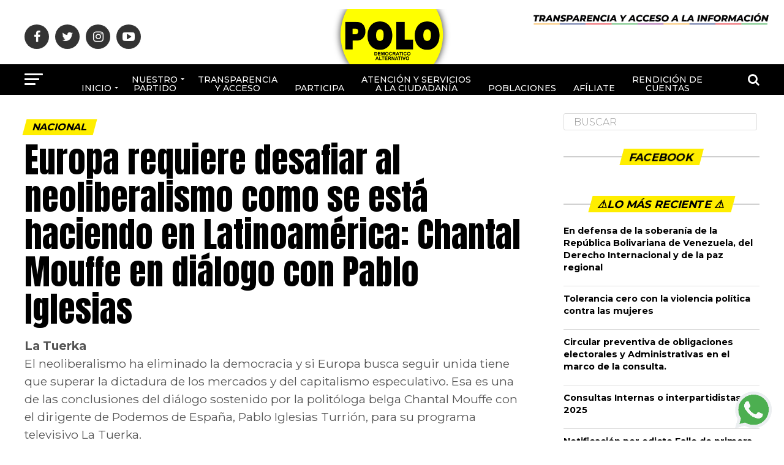

--- FILE ---
content_type: text/html; charset=UTF-8
request_url: https://www.polodemocratico.net/europa-requiere-desafiar-al-neoliberalismo-como-se-esta-haciendo-en-latinoamerica-chantal-mouffe-en-dialogo-con-pablo-iglesias/
body_size: 26487
content:
<!DOCTYPE html>
<html lang="es-CO">
<head>
    <!-- Global site tag (gtag.js) - Google Analytics -->
<script defer src="https://www.googletagmanager.com/gtag/js?id=UA-169208862-1"></script>
<script defer src="[data-uri]"></script>
<meta charset="UTF-8" >
<meta name="viewport" id="viewport" content="width=device-width, initial-scale=1.0, maximum-scale=1.0, minimum-scale=1.0, user-scalable=no" />
<link rel="pingback" href="https://www.polodemocratico.net/xmlrpc.php" />
<meta property="og:type" content="article" />
	<meta property="og:url" content="https://www.polodemocratico.net/europa-requiere-desafiar-al-neoliberalismo-como-se-esta-haciendo-en-latinoamerica-chantal-mouffe-en-dialogo-con-pablo-iglesias/" />
<meta property="og:title" content="Europa requiere desafiar al neoliberalismo como se está haciendo en Latinoamérica: Chantal Mouffe en diálogo con Pablo Iglesias" />
<meta property="og:description" content="La Tuerka El neoliberalismo ha eliminado la democracia y si Europa busca seguir unida tiene que superar la dictadura de los mercados y del capitalismo especulativo. Esa es una de las conclusiones del diálogo sostenido por la politóloga belga Chantal Mouffe con el dirigente de Podemos de España, Pablo Iglesias Turrión, para su programa televisivo La Tuerka. La politóloga que escribió con su esposo, el recientemente fallecido filósofo argentino Ernesto Laclau, Hegemonía y estrategia socialista hace ya 30 años, sostuvo que en ese texto abogaban por la radicalización de la socialdemocracia y lo que ha ocurrido es una hegemonización del neoliberalismo en buena parte del mundo. " />
<meta name="twitter:card" content="summary">
<meta name="twitter:url" content="https://www.polodemocratico.net/europa-requiere-desafiar-al-neoliberalismo-como-se-esta-haciendo-en-latinoamerica-chantal-mouffe-en-dialogo-con-pablo-iglesias/">
<meta name="twitter:title" content="Europa requiere desafiar al neoliberalismo como se está haciendo en Latinoamérica: Chantal Mouffe en diálogo con Pablo Iglesias">
<meta name="twitter:description" content="La Tuerka El neoliberalismo ha eliminado la democracia y si Europa busca seguir unida tiene que superar la dictadura de los mercados y del capitalismo especulativo. Esa es una de las conclusiones del diálogo sostenido por la politóloga belga Chantal Mouffe con el dirigente de Podemos de España, Pablo Iglesias Turrión, para su programa televisivo La Tuerka. La politóloga que escribió con su esposo, el recientemente fallecido filósofo argentino Ernesto Laclau, Hegemonía y estrategia socialista hace ya 30 años, sostuvo que en ese texto abogaban por la radicalización de la socialdemocracia y lo que ha ocurrido es una hegemonización del neoliberalismo en buena parte del mundo. ">
<meta name='robots' content='index, follow, max-image-preview:large, max-snippet:-1, max-video-preview:-1' />
	<style>img:is([sizes="auto" i], [sizes^="auto," i]) { contain-intrinsic-size: 3000px 1500px }</style>
	
	<!-- This site is optimized with the Yoast SEO plugin v25.5 - https://yoast.com/wordpress/plugins/seo/ -->
	<title>Europa requiere desafiar al neoliberalismo como se está haciendo en Latinoamérica: Chantal Mouffe en diálogo con Pablo Iglesias -</title>
	<link rel="canonical" href="https://www.polodemocratico.net/europa-requiere-desafiar-al-neoliberalismo-como-se-esta-haciendo-en-latinoamerica-chantal-mouffe-en-dialogo-con-pablo-iglesias/" />
	<meta property="og:locale" content="es_ES" />
	<meta property="og:type" content="article" />
	<meta property="og:title" content="Europa requiere desafiar al neoliberalismo como se está haciendo en Latinoamérica: Chantal Mouffe en diálogo con Pablo Iglesias -" />
	<meta property="og:description" content="La Tuerka El neoliberalismo ha eliminado la democracia y si Europa busca seguir unida tiene que superar la dictadura de los mercados y del capitalismo especulativo. Esa es una de las conclusiones del diálogo sostenido por la politóloga belga Chantal Mouffe con el dirigente de Podemos de España, Pablo Iglesias Turrión, para su programa televisivo La Tuerka. La politóloga que escribió con su esposo, el recientemente fallecido filósofo argentino Ernesto Laclau, Hegemonía y estrategia socialista hace ya 30 años, sostuvo que en ese texto abogaban por la radicalización de la socialdemocracia y lo que ha ocurrido es una hegemonización del neoliberalismo en buena parte del mundo." />
	<meta property="og:url" content="https://www.polodemocratico.net/europa-requiere-desafiar-al-neoliberalismo-como-se-esta-haciendo-en-latinoamerica-chantal-mouffe-en-dialogo-con-pablo-iglesias/" />
	<meta property="article:published_time" content="2015-02-16T18:14:34+00:00" />
	<meta name="author" content="admin" />
	<meta name="twitter:card" content="summary_large_image" />
	<meta name="twitter:label1" content="Escrito por" />
	<meta name="twitter:data1" content="admin" />
	<meta name="twitter:label2" content="Tiempo de lectura" />
	<meta name="twitter:data2" content="2 minutos" />
	<script type="application/ld+json" class="yoast-schema-graph">{"@context":"https://schema.org","@graph":[{"@type":"WebPage","@id":"https://www.polodemocratico.net/europa-requiere-desafiar-al-neoliberalismo-como-se-esta-haciendo-en-latinoamerica-chantal-mouffe-en-dialogo-con-pablo-iglesias/","url":"https://www.polodemocratico.net/europa-requiere-desafiar-al-neoliberalismo-como-se-esta-haciendo-en-latinoamerica-chantal-mouffe-en-dialogo-con-pablo-iglesias/","name":"Europa requiere desafiar al neoliberalismo como se está haciendo en Latinoamérica: Chantal Mouffe en diálogo con Pablo Iglesias -","isPartOf":{"@id":"https://www.polodemocratico.net/#website"},"datePublished":"2015-02-16T18:14:34+00:00","author":{"@id":"https://www.polodemocratico.net/#/schema/person/a03e2dca5b5db51ebc4f58d3369a152c"},"breadcrumb":{"@id":"https://www.polodemocratico.net/europa-requiere-desafiar-al-neoliberalismo-como-se-esta-haciendo-en-latinoamerica-chantal-mouffe-en-dialogo-con-pablo-iglesias/#breadcrumb"},"inLanguage":"es-CO","potentialAction":[{"@type":"ReadAction","target":["https://www.polodemocratico.net/europa-requiere-desafiar-al-neoliberalismo-como-se-esta-haciendo-en-latinoamerica-chantal-mouffe-en-dialogo-con-pablo-iglesias/"]}]},{"@type":"BreadcrumbList","@id":"https://www.polodemocratico.net/europa-requiere-desafiar-al-neoliberalismo-como-se-esta-haciendo-en-latinoamerica-chantal-mouffe-en-dialogo-con-pablo-iglesias/#breadcrumb","itemListElement":[{"@type":"ListItem","position":1,"name":"Portada","item":"https://www.polodemocratico.net/"},{"@type":"ListItem","position":2,"name":"Europa requiere desafiar al neoliberalismo como se está haciendo en Latinoamérica: Chantal Mouffe en diálogo con Pablo Iglesias"}]},{"@type":"WebSite","@id":"https://www.polodemocratico.net/#website","url":"https://www.polodemocratico.net/","name":"","description":"","potentialAction":[{"@type":"SearchAction","target":{"@type":"EntryPoint","urlTemplate":"https://www.polodemocratico.net/?s={search_term_string}"},"query-input":{"@type":"PropertyValueSpecification","valueRequired":true,"valueName":"search_term_string"}}],"inLanguage":"es-CO"},{"@type":"Person","@id":"https://www.polodemocratico.net/#/schema/person/a03e2dca5b5db51ebc4f58d3369a152c","name":"admin","image":{"@type":"ImageObject","inLanguage":"es-CO","@id":"https://www.polodemocratico.net/#/schema/person/image/","url":"https://www.polodemocratico.net/wp-content/uploads/2022/09/WhatsApp-Image-2022-09-21-at-2.47.22-PM-150x150.jpeg","contentUrl":"https://www.polodemocratico.net/wp-content/uploads/2022/09/WhatsApp-Image-2022-09-21-at-2.47.22-PM-150x150.jpeg","caption":"admin"},"url":"https://www.polodemocratico.net/author/admin/"}]}</script>
	<!-- / Yoast SEO plugin. -->


<link rel="manifest" href="/pwa-manifest.json">
<link rel="apple-touch-icon" sizes="512x512" href="https://www.polodemocratico.net/wp-content/uploads/2024/04/lOGO512.png">
<link rel="apple-touch-icon-precomposed" sizes="192x192" href="https://www.polodemocratico.net/wp-content/uploads/2025/07/lOGO192-1.png">
<link rel='dns-prefetch' href='//www.googletagmanager.com' />
<link rel='dns-prefetch' href='//ajax.googleapis.com' />
<link rel='dns-prefetch' href='//fonts.googleapis.com' />
<link rel="alternate" type="application/rss+xml" title=" &raquo; Feed" href="https://www.polodemocratico.net/feed/" />
<link rel="alternate" type="application/rss+xml" title=" &raquo; RSS de los comentarios" href="https://www.polodemocratico.net/comments/feed/" />
<link rel="alternate" type="application/rss+xml" title=" &raquo; Europa requiere desafiar al neoliberalismo como se está haciendo en Latinoamérica: Chantal Mouffe en diálogo con Pablo Iglesias RSS de los comentarios" href="https://www.polodemocratico.net/europa-requiere-desafiar-al-neoliberalismo-como-se-esta-haciendo-en-latinoamerica-chantal-mouffe-en-dialogo-con-pablo-iglesias/feed/" />
<script defer src="[data-uri]"></script>
<style id='wp-emoji-styles-inline-css' type='text/css'>

	img.wp-smiley, img.emoji {
		display: inline !important;
		border: none !important;
		box-shadow: none !important;
		height: 1em !important;
		width: 1em !important;
		margin: 0 0.07em !important;
		vertical-align: -0.1em !important;
		background: none !important;
		padding: 0 !important;
	}
</style>
<link rel='stylesheet' id='wp-block-library-css' href='https://www.polodemocratico.net/wp-includes/css/dist/block-library/style.min.css?ver=6.8.2' type='text/css' media='all' />
<style id='classic-theme-styles-inline-css' type='text/css'>
/*! This file is auto-generated */
.wp-block-button__link{color:#fff;background-color:#32373c;border-radius:9999px;box-shadow:none;text-decoration:none;padding:calc(.667em + 2px) calc(1.333em + 2px);font-size:1.125em}.wp-block-file__button{background:#32373c;color:#fff;text-decoration:none}
</style>
<style id='pdfemb-pdf-embedder-viewer-style-inline-css' type='text/css'>
.wp-block-pdfemb-pdf-embedder-viewer{max-width:none}

</style>
<link rel='stylesheet' id='awsm-ead-public-css' href='https://www.polodemocratico.net/wp-content/plugins/embed-any-document/css/embed-public.min.css?ver=2.7.7' type='text/css' media='all' />
<style id='global-styles-inline-css' type='text/css'>
:root{--wp--preset--aspect-ratio--square: 1;--wp--preset--aspect-ratio--4-3: 4/3;--wp--preset--aspect-ratio--3-4: 3/4;--wp--preset--aspect-ratio--3-2: 3/2;--wp--preset--aspect-ratio--2-3: 2/3;--wp--preset--aspect-ratio--16-9: 16/9;--wp--preset--aspect-ratio--9-16: 9/16;--wp--preset--color--black: #000000;--wp--preset--color--cyan-bluish-gray: #abb8c3;--wp--preset--color--white: #ffffff;--wp--preset--color--pale-pink: #f78da7;--wp--preset--color--vivid-red: #cf2e2e;--wp--preset--color--luminous-vivid-orange: #ff6900;--wp--preset--color--luminous-vivid-amber: #fcb900;--wp--preset--color--light-green-cyan: #7bdcb5;--wp--preset--color--vivid-green-cyan: #00d084;--wp--preset--color--pale-cyan-blue: #8ed1fc;--wp--preset--color--vivid-cyan-blue: #0693e3;--wp--preset--color--vivid-purple: #9b51e0;--wp--preset--color--: #444;--wp--preset--gradient--vivid-cyan-blue-to-vivid-purple: linear-gradient(135deg,rgba(6,147,227,1) 0%,rgb(155,81,224) 100%);--wp--preset--gradient--light-green-cyan-to-vivid-green-cyan: linear-gradient(135deg,rgb(122,220,180) 0%,rgb(0,208,130) 100%);--wp--preset--gradient--luminous-vivid-amber-to-luminous-vivid-orange: linear-gradient(135deg,rgba(252,185,0,1) 0%,rgba(255,105,0,1) 100%);--wp--preset--gradient--luminous-vivid-orange-to-vivid-red: linear-gradient(135deg,rgba(255,105,0,1) 0%,rgb(207,46,46) 100%);--wp--preset--gradient--very-light-gray-to-cyan-bluish-gray: linear-gradient(135deg,rgb(238,238,238) 0%,rgb(169,184,195) 100%);--wp--preset--gradient--cool-to-warm-spectrum: linear-gradient(135deg,rgb(74,234,220) 0%,rgb(151,120,209) 20%,rgb(207,42,186) 40%,rgb(238,44,130) 60%,rgb(251,105,98) 80%,rgb(254,248,76) 100%);--wp--preset--gradient--blush-light-purple: linear-gradient(135deg,rgb(255,206,236) 0%,rgb(152,150,240) 100%);--wp--preset--gradient--blush-bordeaux: linear-gradient(135deg,rgb(254,205,165) 0%,rgb(254,45,45) 50%,rgb(107,0,62) 100%);--wp--preset--gradient--luminous-dusk: linear-gradient(135deg,rgb(255,203,112) 0%,rgb(199,81,192) 50%,rgb(65,88,208) 100%);--wp--preset--gradient--pale-ocean: linear-gradient(135deg,rgb(255,245,203) 0%,rgb(182,227,212) 50%,rgb(51,167,181) 100%);--wp--preset--gradient--electric-grass: linear-gradient(135deg,rgb(202,248,128) 0%,rgb(113,206,126) 100%);--wp--preset--gradient--midnight: linear-gradient(135deg,rgb(2,3,129) 0%,rgb(40,116,252) 100%);--wp--preset--font-size--small: 13px;--wp--preset--font-size--medium: 20px;--wp--preset--font-size--large: 36px;--wp--preset--font-size--x-large: 42px;--wp--preset--spacing--20: 0.44rem;--wp--preset--spacing--30: 0.67rem;--wp--preset--spacing--40: 1rem;--wp--preset--spacing--50: 1.5rem;--wp--preset--spacing--60: 2.25rem;--wp--preset--spacing--70: 3.38rem;--wp--preset--spacing--80: 5.06rem;--wp--preset--shadow--natural: 6px 6px 9px rgba(0, 0, 0, 0.2);--wp--preset--shadow--deep: 12px 12px 50px rgba(0, 0, 0, 0.4);--wp--preset--shadow--sharp: 6px 6px 0px rgba(0, 0, 0, 0.2);--wp--preset--shadow--outlined: 6px 6px 0px -3px rgba(255, 255, 255, 1), 6px 6px rgba(0, 0, 0, 1);--wp--preset--shadow--crisp: 6px 6px 0px rgba(0, 0, 0, 1);}:where(.is-layout-flex){gap: 0.5em;}:where(.is-layout-grid){gap: 0.5em;}body .is-layout-flex{display: flex;}.is-layout-flex{flex-wrap: wrap;align-items: center;}.is-layout-flex > :is(*, div){margin: 0;}body .is-layout-grid{display: grid;}.is-layout-grid > :is(*, div){margin: 0;}:where(.wp-block-columns.is-layout-flex){gap: 2em;}:where(.wp-block-columns.is-layout-grid){gap: 2em;}:where(.wp-block-post-template.is-layout-flex){gap: 1.25em;}:where(.wp-block-post-template.is-layout-grid){gap: 1.25em;}.has-black-color{color: var(--wp--preset--color--black) !important;}.has-cyan-bluish-gray-color{color: var(--wp--preset--color--cyan-bluish-gray) !important;}.has-white-color{color: var(--wp--preset--color--white) !important;}.has-pale-pink-color{color: var(--wp--preset--color--pale-pink) !important;}.has-vivid-red-color{color: var(--wp--preset--color--vivid-red) !important;}.has-luminous-vivid-orange-color{color: var(--wp--preset--color--luminous-vivid-orange) !important;}.has-luminous-vivid-amber-color{color: var(--wp--preset--color--luminous-vivid-amber) !important;}.has-light-green-cyan-color{color: var(--wp--preset--color--light-green-cyan) !important;}.has-vivid-green-cyan-color{color: var(--wp--preset--color--vivid-green-cyan) !important;}.has-pale-cyan-blue-color{color: var(--wp--preset--color--pale-cyan-blue) !important;}.has-vivid-cyan-blue-color{color: var(--wp--preset--color--vivid-cyan-blue) !important;}.has-vivid-purple-color{color: var(--wp--preset--color--vivid-purple) !important;}.has-black-background-color{background-color: var(--wp--preset--color--black) !important;}.has-cyan-bluish-gray-background-color{background-color: var(--wp--preset--color--cyan-bluish-gray) !important;}.has-white-background-color{background-color: var(--wp--preset--color--white) !important;}.has-pale-pink-background-color{background-color: var(--wp--preset--color--pale-pink) !important;}.has-vivid-red-background-color{background-color: var(--wp--preset--color--vivid-red) !important;}.has-luminous-vivid-orange-background-color{background-color: var(--wp--preset--color--luminous-vivid-orange) !important;}.has-luminous-vivid-amber-background-color{background-color: var(--wp--preset--color--luminous-vivid-amber) !important;}.has-light-green-cyan-background-color{background-color: var(--wp--preset--color--light-green-cyan) !important;}.has-vivid-green-cyan-background-color{background-color: var(--wp--preset--color--vivid-green-cyan) !important;}.has-pale-cyan-blue-background-color{background-color: var(--wp--preset--color--pale-cyan-blue) !important;}.has-vivid-cyan-blue-background-color{background-color: var(--wp--preset--color--vivid-cyan-blue) !important;}.has-vivid-purple-background-color{background-color: var(--wp--preset--color--vivid-purple) !important;}.has-black-border-color{border-color: var(--wp--preset--color--black) !important;}.has-cyan-bluish-gray-border-color{border-color: var(--wp--preset--color--cyan-bluish-gray) !important;}.has-white-border-color{border-color: var(--wp--preset--color--white) !important;}.has-pale-pink-border-color{border-color: var(--wp--preset--color--pale-pink) !important;}.has-vivid-red-border-color{border-color: var(--wp--preset--color--vivid-red) !important;}.has-luminous-vivid-orange-border-color{border-color: var(--wp--preset--color--luminous-vivid-orange) !important;}.has-luminous-vivid-amber-border-color{border-color: var(--wp--preset--color--luminous-vivid-amber) !important;}.has-light-green-cyan-border-color{border-color: var(--wp--preset--color--light-green-cyan) !important;}.has-vivid-green-cyan-border-color{border-color: var(--wp--preset--color--vivid-green-cyan) !important;}.has-pale-cyan-blue-border-color{border-color: var(--wp--preset--color--pale-cyan-blue) !important;}.has-vivid-cyan-blue-border-color{border-color: var(--wp--preset--color--vivid-cyan-blue) !important;}.has-vivid-purple-border-color{border-color: var(--wp--preset--color--vivid-purple) !important;}.has-vivid-cyan-blue-to-vivid-purple-gradient-background{background: var(--wp--preset--gradient--vivid-cyan-blue-to-vivid-purple) !important;}.has-light-green-cyan-to-vivid-green-cyan-gradient-background{background: var(--wp--preset--gradient--light-green-cyan-to-vivid-green-cyan) !important;}.has-luminous-vivid-amber-to-luminous-vivid-orange-gradient-background{background: var(--wp--preset--gradient--luminous-vivid-amber-to-luminous-vivid-orange) !important;}.has-luminous-vivid-orange-to-vivid-red-gradient-background{background: var(--wp--preset--gradient--luminous-vivid-orange-to-vivid-red) !important;}.has-very-light-gray-to-cyan-bluish-gray-gradient-background{background: var(--wp--preset--gradient--very-light-gray-to-cyan-bluish-gray) !important;}.has-cool-to-warm-spectrum-gradient-background{background: var(--wp--preset--gradient--cool-to-warm-spectrum) !important;}.has-blush-light-purple-gradient-background{background: var(--wp--preset--gradient--blush-light-purple) !important;}.has-blush-bordeaux-gradient-background{background: var(--wp--preset--gradient--blush-bordeaux) !important;}.has-luminous-dusk-gradient-background{background: var(--wp--preset--gradient--luminous-dusk) !important;}.has-pale-ocean-gradient-background{background: var(--wp--preset--gradient--pale-ocean) !important;}.has-electric-grass-gradient-background{background: var(--wp--preset--gradient--electric-grass) !important;}.has-midnight-gradient-background{background: var(--wp--preset--gradient--midnight) !important;}.has-small-font-size{font-size: var(--wp--preset--font-size--small) !important;}.has-medium-font-size{font-size: var(--wp--preset--font-size--medium) !important;}.has-large-font-size{font-size: var(--wp--preset--font-size--large) !important;}.has-x-large-font-size{font-size: var(--wp--preset--font-size--x-large) !important;}
:where(.wp-block-post-template.is-layout-flex){gap: 1.25em;}:where(.wp-block-post-template.is-layout-grid){gap: 1.25em;}
:where(.wp-block-columns.is-layout-flex){gap: 2em;}:where(.wp-block-columns.is-layout-grid){gap: 2em;}
:root :where(.wp-block-pullquote){font-size: 1.5em;line-height: 1.6;}
</style>
<link rel='stylesheet' id='ppress-frontend-css' href='https://www.polodemocratico.net/wp-content/plugins/wp-user-avatar/assets/css/frontend.min.css?ver=4.16.3' type='text/css' media='all' />
<link rel='stylesheet' id='ppress-flatpickr-css' href='https://www.polodemocratico.net/wp-content/plugins/wp-user-avatar/assets/flatpickr/flatpickr.min.css?ver=4.16.3' type='text/css' media='all' />
<link rel='stylesheet' id='ppress-select2-css' href='https://www.polodemocratico.net/wp-content/plugins/wp-user-avatar/assets/select2/select2.min.css?ver=6.8.2' type='text/css' media='all' />
<link rel='stylesheet' id='ql-jquery-ui-css' href='//ajax.googleapis.com/ajax/libs/jqueryui/1.12.1/themes/smoothness/jquery-ui.css?ver=6.8.2' type='text/css' media='all' />
<link rel='stylesheet' id='mvp-custom-style-css' href='https://www.polodemocratico.net/wp-content/cache/autoptimize/css/autoptimize_single_82f2cc697ac8ee38d45268a520b19466.css?ver=6.8.2' type='text/css' media='all' />
<style id='mvp-custom-style-inline-css' type='text/css'>


#mvp-wallpaper {
	background: url() no-repeat 50% 0;
	}

#mvp-foot-copy a {
	color: #dd3333;
	}

#mvp-content-main p a,
.mvp-post-add-main p a {
	box-shadow: inset 0 -4px 0 #dd3333;
	}

#mvp-content-main p a:hover,
.mvp-post-add-main p a:hover {
	background: #dd3333;
	}

a,
a:visited,
.post-info-name a,
.woocommerce .woocommerce-breadcrumb a {
	color: #000000;
	}

#mvp-side-wrap a:hover {
	color: #000000;
	}

.mvp-fly-top:hover,
.mvp-vid-box-wrap,
ul.mvp-soc-mob-list li.mvp-soc-mob-com {
	background: #ffee00;
	}

nav.mvp-fly-nav-menu ul li.menu-item-has-children:after,
.mvp-feat1-left-wrap span.mvp-cd-cat,
.mvp-widget-feat1-top-story span.mvp-cd-cat,
.mvp-widget-feat2-left-cont span.mvp-cd-cat,
.mvp-widget-dark-feat span.mvp-cd-cat,
.mvp-widget-dark-sub span.mvp-cd-cat,
.mvp-vid-wide-text span.mvp-cd-cat,
.mvp-feat2-top-text span.mvp-cd-cat,
.mvp-feat3-main-story span.mvp-cd-cat,
.mvp-feat3-sub-text span.mvp-cd-cat,
.mvp-feat4-main-text span.mvp-cd-cat,
.woocommerce-message:before,
.woocommerce-info:before,
.woocommerce-message:before {
	color: #ffee00;
	}

#searchform input,
.mvp-authors-name {
	border-bottom: 1px solid #ffee00;
	}

.mvp-fly-top:hover {
	border-top: 1px solid #ffee00;
	border-left: 1px solid #ffee00;
	border-bottom: 1px solid #ffee00;
	}

.woocommerce .widget_price_filter .ui-slider .ui-slider-handle,
.woocommerce #respond input#submit.alt,
.woocommerce a.button.alt,
.woocommerce button.button.alt,
.woocommerce input.button.alt,
.woocommerce #respond input#submit.alt:hover,
.woocommerce a.button.alt:hover,
.woocommerce button.button.alt:hover,
.woocommerce input.button.alt:hover {
	background-color: #ffee00;
	}

.woocommerce-error,
.woocommerce-info,
.woocommerce-message {
	border-top-color: #ffee00;
	}

ul.mvp-feat1-list-buts li.active span.mvp-feat1-list-but,
span.mvp-widget-home-title,
span.mvp-post-cat,
span.mvp-feat1-pop-head {
	background: #ffee00;
	}

.woocommerce span.onsale {
	background-color: #ffee00;
	}

.mvp-widget-feat2-side-more-but,
.woocommerce .star-rating span:before,
span.mvp-prev-next-label,
.mvp-cat-date-wrap .sticky {
	color: #ffee00 !important;
	}

#mvp-main-nav-top,
#mvp-fly-wrap,
.mvp-soc-mob-right,
#mvp-main-nav-small-cont {
	background: #000000;
	}

#mvp-main-nav-small .mvp-fly-but-wrap span,
#mvp-main-nav-small .mvp-search-but-wrap span,
.mvp-nav-top-left .mvp-fly-but-wrap span,
#mvp-fly-wrap .mvp-fly-but-wrap span {
	background: #ffffff;
	}

.mvp-nav-top-right .mvp-nav-search-but,
span.mvp-fly-soc-head,
.mvp-soc-mob-right i,
#mvp-main-nav-small span.mvp-nav-search-but,
#mvp-main-nav-small .mvp-nav-menu ul li a  {
	color: #ffffff;
	}

#mvp-main-nav-small .mvp-nav-menu ul li.menu-item-has-children a:after {
	border-color: #ffffff transparent transparent transparent;
	}

#mvp-nav-top-wrap span.mvp-nav-search-but:hover,
#mvp-main-nav-small span.mvp-nav-search-but:hover {
	color: #ffee00;
	}

#mvp-nav-top-wrap .mvp-fly-but-wrap:hover span,
#mvp-main-nav-small .mvp-fly-but-wrap:hover span,
span.mvp-woo-cart-num:hover {
	background: #ffee00;
	}

#mvp-main-nav-bot-cont {
	background: #000000;
	}

#mvp-nav-bot-wrap .mvp-fly-but-wrap span,
#mvp-nav-bot-wrap .mvp-search-but-wrap span {
	background: #ffffff;
	}

#mvp-nav-bot-wrap span.mvp-nav-search-but,
#mvp-nav-bot-wrap .mvp-nav-menu ul li a {
	color: #ffffff;
	}

#mvp-nav-bot-wrap .mvp-nav-menu ul li.menu-item-has-children a:after {
	border-color: #ffffff transparent transparent transparent;
	}

.mvp-nav-menu ul li:hover a {
	border-bottom: 5px solid #ffee00;
	}

#mvp-nav-bot-wrap .mvp-fly-but-wrap:hover span {
	background: #ffee00;
	}

#mvp-nav-bot-wrap span.mvp-nav-search-but:hover {
	color: #ffee00;
	}

body,
.mvp-feat1-feat-text p,
.mvp-feat2-top-text p,
.mvp-feat3-main-text p,
.mvp-feat3-sub-text p,
#searchform input,
.mvp-author-info-text,
span.mvp-post-excerpt,
.mvp-nav-menu ul li ul.sub-menu li a,
nav.mvp-fly-nav-menu ul li a,
.mvp-ad-label,
span.mvp-feat-caption,
.mvp-post-tags a,
.mvp-post-tags a:visited,
span.mvp-author-box-name a,
#mvp-author-box-text p,
.mvp-post-gallery-text p,
ul.mvp-soc-mob-list li span,
#comments,
h3#reply-title,
h2.comments,
#mvp-foot-copy p,
span.mvp-fly-soc-head,
.mvp-post-tags-header,
span.mvp-prev-next-label,
span.mvp-post-add-link-but,
#mvp-comments-button a,
#mvp-comments-button span.mvp-comment-but-text,
.woocommerce ul.product_list_widget span.product-title,
.woocommerce ul.product_list_widget li a,
.woocommerce #reviews #comments ol.commentlist li .comment-text p.meta,
.woocommerce div.product p.price,
.woocommerce div.product p.price ins,
.woocommerce div.product p.price del,
.woocommerce ul.products li.product .price del,
.woocommerce ul.products li.product .price ins,
.woocommerce ul.products li.product .price,
.woocommerce #respond input#submit,
.woocommerce a.button,
.woocommerce button.button,
.woocommerce input.button,
.woocommerce .widget_price_filter .price_slider_amount .button,
.woocommerce span.onsale,
.woocommerce-review-link,
#woo-content p.woocommerce-result-count,
.woocommerce div.product .woocommerce-tabs ul.tabs li a,
a.mvp-inf-more-but,
span.mvp-cont-read-but,
span.mvp-cd-cat,
span.mvp-cd-date,
.mvp-feat4-main-text p,
span.mvp-woo-cart-num,
span.mvp-widget-home-title2,
.wp-caption,
#mvp-content-main p.wp-caption-text,
.gallery-caption,
.mvp-post-add-main p.wp-caption-text,
#bbpress-forums,
#bbpress-forums p,
.protected-post-form input,
#mvp-feat6-text p {
	font-family: 'Montserrat', sans-serif;
	}

.mvp-blog-story-text p,
span.mvp-author-page-desc,
#mvp-404 p,
.mvp-widget-feat1-bot-text p,
.mvp-widget-feat2-left-text p,
.mvp-flex-story-text p,
.mvp-search-text p,
#mvp-content-main p,
.mvp-post-add-main p,
#mvp-content-main ul li,
#mvp-content-main ol li,
.rwp-summary,
.rwp-u-review__comment,
.mvp-feat5-mid-main-text p,
.mvp-feat5-small-main-text p,
#mvp-content-main .wp-block-button__link,
.wp-block-audio figcaption,
.wp-block-video figcaption,
.wp-block-embed figcaption,
.wp-block-verse pre,
pre.wp-block-verse {
	font-family: 'PT Serif', sans-serif;
	}

.mvp-nav-menu ul li a,
#mvp-foot-menu ul li a {
	font-family: 'Montserrat', sans-serif;
	}


.mvp-feat1-sub-text h2,
.mvp-feat1-pop-text h2,
.mvp-feat1-list-text h2,
.mvp-widget-feat1-top-text h2,
.mvp-widget-feat1-bot-text h2,
.mvp-widget-dark-feat-text h2,
.mvp-widget-dark-sub-text h2,
.mvp-widget-feat2-left-text h2,
.mvp-widget-feat2-right-text h2,
.mvp-blog-story-text h2,
.mvp-flex-story-text h2,
.mvp-vid-wide-more-text p,
.mvp-prev-next-text p,
.mvp-related-text,
.mvp-post-more-text p,
h2.mvp-authors-latest a,
.mvp-feat2-bot-text h2,
.mvp-feat3-sub-text h2,
.mvp-feat3-main-text h2,
.mvp-feat4-main-text h2,
.mvp-feat5-text h2,
.mvp-feat5-mid-main-text h2,
.mvp-feat5-small-main-text h2,
.mvp-feat5-mid-sub-text h2,
#mvp-feat6-text h2,
.alp-related-posts-wrapper .alp-related-post .post-title {
	font-family: 'Montserrat', sans-serif;
	}

.mvp-feat2-top-text h2,
.mvp-feat1-feat-text h2,
h1.mvp-post-title,
h1.mvp-post-title-wide,
.mvp-drop-nav-title h4,
#mvp-content-main blockquote p,
.mvp-post-add-main blockquote p,
#mvp-content-main p.has-large-font-size,
#mvp-404 h1,
#woo-content h1.page-title,
.woocommerce div.product .product_title,
.woocommerce ul.products li.product h3,
.alp-related-posts .current .post-title {
	font-family: 'Montserrat', sans-serif;
	}

span.mvp-feat1-pop-head,
.mvp-feat1-pop-text:before,
span.mvp-feat1-list-but,
span.mvp-widget-home-title,
.mvp-widget-feat2-side-more,
span.mvp-post-cat,
span.mvp-page-head,
h1.mvp-author-top-head,
.mvp-authors-name,
#mvp-content-main h1,
#mvp-content-main h2,
#mvp-content-main h3,
#mvp-content-main h4,
#mvp-content-main h5,
#mvp-content-main h6,
.woocommerce .related h2,
.woocommerce div.product .woocommerce-tabs .panel h2,
.woocommerce div.product .product_title,
.mvp-feat5-side-list .mvp-feat1-list-img:after {
	font-family: 'Montserrat', sans-serif;
	}

	

	#mvp-main-nav-top {
		background: #fff;
		padding: 15px 0 0;
		}
	#mvp-fly-wrap,
	.mvp-soc-mob-right,
	#mvp-main-nav-small-cont {
		background: #fff;
		}
	#mvp-main-nav-small .mvp-fly-but-wrap span,
	#mvp-main-nav-small .mvp-search-but-wrap span,
	.mvp-nav-top-left .mvp-fly-but-wrap span,
	#mvp-fly-wrap .mvp-fly-but-wrap span {
		background: #000;
		}
	.mvp-nav-top-right .mvp-nav-search-but,
	span.mvp-fly-soc-head,
	.mvp-soc-mob-right i,
	#mvp-main-nav-small span.mvp-nav-search-but,
	#mvp-main-nav-small .mvp-nav-menu ul li a  {
		color: #000;
		}
	#mvp-main-nav-small .mvp-nav-menu ul li.menu-item-has-children a:after {
		border-color: #000 transparent transparent transparent;
		}
	.mvp-feat1-feat-text h2,
	h1.mvp-post-title,
	.mvp-feat2-top-text h2,
	.mvp-feat3-main-text h2,
	#mvp-content-main blockquote p,
	.mvp-post-add-main blockquote p {
		font-family: 'Anton', sans-serif;
		font-weight: 400;
		letter-spacing: normal;
		}
	.mvp-feat1-feat-text h2,
	.mvp-feat2-top-text h2,
	.mvp-feat3-main-text h2 {
		line-height: 1;
		text-transform: uppercase;
		}
		

	span.mvp-nav-soc-but,
	ul.mvp-fly-soc-list li a,
	span.mvp-woo-cart-num {
		background: rgba(0,0,0,.8);
		}
	span.mvp-woo-cart-icon {
		color: rgba(0,0,0,.8);
		}
	nav.mvp-fly-nav-menu ul li,
	nav.mvp-fly-nav-menu ul li ul.sub-menu {
		border-top: 1px solid rgba(0,0,0,.1);
		}
	nav.mvp-fly-nav-menu ul li a {
		color: #000;
		}
	.mvp-drop-nav-title h4 {
		color: #000;
		}
		

	#mvp-leader-wrap {
		position: relative;
		}
	#mvp-site-main {
		margin-top: 0;
		}
	#mvp-leader-wrap {
		top: 0 !important;
		}
		

	.mvp-nav-links {
		display: none;
		}
		

	.mvp-alp-side {
		display: none;
	}
	.mvp-alp-soc-reg {
		display: block;
	}
	.mvp-auto-post-grid {
		grid-template-columns: minmax(0, auto) 320px;
		grid-column-gap: 60px;
	}
	@media screen and (max-width: 1199px) {
		.mvp-auto-post-grid {
			grid-column-gap: 30px;
		}
	}
		

	.alp-advert {
		display: none;
	}
	.alp-related-posts-wrapper .alp-related-posts .current {
		margin: 0 0 10px;
	}
		
</style>
<link rel='stylesheet' id='mvp-reset-css' href='https://www.polodemocratico.net/wp-content/cache/autoptimize/css/autoptimize_single_57f771e757949734da4f17de9e70f6d3.css?ver=6.8.2' type='text/css' media='all' />
<link rel='stylesheet' id='fontawesome-css' href='https://www.polodemocratico.net/wp-content/cache/autoptimize/css/autoptimize_single_b652e3b759188ceaf79182f2fe72ea64.css?ver=6.8.2' type='text/css' media='all' />
<link crossorigin="anonymous" rel='stylesheet' id='mvp-fonts-css' href='//fonts.googleapis.com/css?family=Roboto%3A300%2C400%2C700%2C900%7COswald%3A400%2C700%7CAdvent+Pro%3A700%7COpen+Sans%3A700%7CAnton%3A400Montserrat%3A100%2C200%2C300%2C400%2C500%2C600%2C700%2C800%2C900%7CMontserrat%3A100%2C200%2C300%2C400%2C500%2C600%2C700%2C800%2C900%7CMontserrat%3A100%2C200%2C300%2C400%2C500%2C600%2C700%2C800%2C900%7CMontserrat%3A100%2C200%2C300%2C400%2C500%2C600%2C700%2C800%2C900%7CPT+Serif%3A100%2C200%2C300%2C400%2C500%2C600%2C700%2C800%2C900%7CMontserrat%3A100%2C200%2C300%2C400%2C500%2C600%2C700%2C800%2C900%26subset%3Dlatin%2Clatin-ext%2Ccyrillic%2Ccyrillic-ext%2Cgreek-ext%2Cgreek%2Cvietnamese' type='text/css' media='all' />
<link rel='stylesheet' id='mvp-media-queries-css' href='https://www.polodemocratico.net/wp-content/cache/autoptimize/css/autoptimize_single_896ccd4bf4b47e235709319e3364fa22.css?ver=6.8.2' type='text/css' media='all' />
<link rel='stylesheet' id='elementor-frontend-css' href='https://www.polodemocratico.net/wp-content/plugins/elementor/assets/css/frontend.min.css?ver=3.30.2' type='text/css' media='all' />
<link rel='stylesheet' id='widget-image-css' href='https://www.polodemocratico.net/wp-content/plugins/elementor/assets/css/widget-image.min.css?ver=3.30.2' type='text/css' media='all' />
<link rel='stylesheet' id='e-popup-css' href='https://www.polodemocratico.net/wp-content/plugins/elementor-pro/assets/css/conditionals/popup.min.css?ver=3.30.0' type='text/css' media='all' />
<link rel='stylesheet' id='elementor-icons-css' href='https://www.polodemocratico.net/wp-content/plugins/elementor/assets/lib/eicons/css/elementor-icons.min.css?ver=5.43.0' type='text/css' media='all' />
<link rel='stylesheet' id='elementor-post-14887-css' href='https://www.polodemocratico.net/wp-content/cache/autoptimize/css/autoptimize_single_19ac1892b2f5f199c2270f83dc992662.css?ver=1753151265' type='text/css' media='all' />
<link rel='stylesheet' id='fancy-nav-menu-css' href='https://www.polodemocratico.net/wp-content/cache/autoptimize/css/autoptimize_single_de28c650d768208def6f8f9c732e4aa4.css?ver=2.3.3.1' type='text/css' media='all' />
<link rel='stylesheet' id='elementor-post-20154-css' href='https://www.polodemocratico.net/wp-content/cache/autoptimize/css/autoptimize_single_2c93b396ec5552155566561d2e76c16a.css?ver=1753151265' type='text/css' media='all' />
<link rel='stylesheet' id='elementor-post-17749-css' href='https://www.polodemocratico.net/wp-content/cache/autoptimize/css/autoptimize_single_609176d69dfc604f354a7e7a951f6d9d.css?ver=1753151265' type='text/css' media='all' />
<link rel='stylesheet' id='rt-team-css-css' href='https://www.polodemocratico.net/wp-content/cache/autoptimize/css/autoptimize_single_c0ba7dada00cc687d913c86f5204b1dd.css?ver=5.0.5' type='text/css' media='all' />
<link rel='stylesheet' id='tlp-el-team-css-css' href='https://www.polodemocratico.net/wp-content/plugins/tlp-team/assets/css/tlp-el-team.min.css?ver=5.0.5' type='text/css' media='all' />
<link rel='stylesheet' id='pwaforwp-style-css' href='https://www.polodemocratico.net/wp-content/plugins/pwa-for-wp/assets/css/pwaforwp-main.min.css?ver=1.7.79.1' type='text/css' media='all' />
<link rel='stylesheet' id='elementor-gf-local-roboto-css' href='https://www.polodemocratico.net/wp-content/cache/autoptimize/css/autoptimize_single_adcecde16a72c8545282eb1ea735633b.css?ver=1753150847' type='text/css' media='all' />
<link rel='stylesheet' id='elementor-gf-local-robotoslab-css' href='https://www.polodemocratico.net/wp-content/cache/autoptimize/css/autoptimize_single_df904089fd6bf9f7952a21d60dac647f.css?ver=1753150851' type='text/css' media='all' />
<script type="text/javascript" src="https://www.polodemocratico.net/wp-includes/js/jquery/jquery.min.js?ver=3.7.1" id="jquery-core-js"></script>
<script defer type="text/javascript" src="https://www.polodemocratico.net/wp-includes/js/jquery/jquery-migrate.min.js?ver=3.4.1" id="jquery-migrate-js"></script>
<script defer type="text/javascript" src="https://www.polodemocratico.net/wp-content/plugins/wp-user-avatar/assets/flatpickr/flatpickr.min.js?ver=4.16.3" id="ppress-flatpickr-js"></script>
<script defer type="text/javascript" src="https://www.polodemocratico.net/wp-content/plugins/wp-user-avatar/assets/select2/select2.min.js?ver=4.16.3" id="ppress-select2-js"></script>

<!-- Google tag (gtag.js) snippet added by Site Kit -->

<!-- Fragmento de código de Google Analytics añadido por Site Kit -->
<script defer type="text/javascript" src="https://www.googletagmanager.com/gtag/js?id=GT-WFMDFWT" id="google_gtagjs-js"></script>
<script defer id="google_gtagjs-js-after" src="[data-uri]"></script>

<!-- End Google tag (gtag.js) snippet added by Site Kit -->
<link rel="https://api.w.org/" href="https://www.polodemocratico.net/wp-json/" /><link rel="alternate" title="JSON" type="application/json" href="https://www.polodemocratico.net/wp-json/wp/v2/posts/5470" /><link rel="EditURI" type="application/rsd+xml" title="RSD" href="https://www.polodemocratico.net/xmlrpc.php?rsd" />
<meta name="generator" content="WordPress 6.8.2" />
<link rel='shortlink' href='https://www.polodemocratico.net/?p=5470' />
<link rel="alternate" title="oEmbed (JSON)" type="application/json+oembed" href="https://www.polodemocratico.net/wp-json/oembed/1.0/embed?url=https%3A%2F%2Fwww.polodemocratico.net%2Feuropa-requiere-desafiar-al-neoliberalismo-como-se-esta-haciendo-en-latinoamerica-chantal-mouffe-en-dialogo-con-pablo-iglesias%2F" />
<link rel="alternate" title="oEmbed (XML)" type="text/xml+oembed" href="https://www.polodemocratico.net/wp-json/oembed/1.0/embed?url=https%3A%2F%2Fwww.polodemocratico.net%2Feuropa-requiere-desafiar-al-neoliberalismo-como-se-esta-haciendo-en-latinoamerica-chantal-mouffe-en-dialogo-con-pablo-iglesias%2F&#038;format=xml" />
<meta name="generator" content="Site Kit by Google 1.157.0" /><meta name="generator" content="performance-lab 3.9.0; plugins: ">
<meta name="generator" content="Wp Ticket v6.0.1 - https://emdplugins.com" />
<meta name="generator" content="Elementor 3.30.2; features: additional_custom_breakpoints; settings: css_print_method-external, google_font-enabled, font_display-auto">
			<style>
				.e-con.e-parent:nth-of-type(n+4):not(.e-lazyloaded):not(.e-no-lazyload),
				.e-con.e-parent:nth-of-type(n+4):not(.e-lazyloaded):not(.e-no-lazyload) * {
					background-image: none !important;
				}
				@media screen and (max-height: 1024px) {
					.e-con.e-parent:nth-of-type(n+3):not(.e-lazyloaded):not(.e-no-lazyload),
					.e-con.e-parent:nth-of-type(n+3):not(.e-lazyloaded):not(.e-no-lazyload) * {
						background-image: none !important;
					}
				}
				@media screen and (max-height: 640px) {
					.e-con.e-parent:nth-of-type(n+2):not(.e-lazyloaded):not(.e-no-lazyload),
					.e-con.e-parent:nth-of-type(n+2):not(.e-lazyloaded):not(.e-no-lazyload) * {
						background-image: none !important;
					}
				}
			</style>
			<link rel="amphtml" href="https://www.polodemocratico.net/europa-requiere-desafiar-al-neoliberalismo-como-se-esta-haciendo-en-latinoamerica-chantal-mouffe-en-dialogo-con-pablo-iglesias/amp/"><link rel="icon" href="https://www.polodemocratico.net/wp-content/uploads/2020/05/cropped-lOGO512-32x32.png" sizes="32x32" />
<link rel="icon" href="https://www.polodemocratico.net/wp-content/uploads/2020/05/cropped-lOGO512-192x192.png" sizes="192x192" />
<meta name="msapplication-TileImage" content="https://www.polodemocratico.net/wp-content/uploads/2020/05/cropped-lOGO512-270x270.png" />
<meta name="pwaforwp" content="wordpress-plugin"/>
        <meta name="theme-color" content="#D5E0EB">
        <meta name="apple-mobile-web-app-title" content="PDA">
        <meta name="application-name" content="PDA">
        <meta name="apple-mobile-web-app-capable" content="yes">
        <meta name="apple-mobile-web-app-status-bar-style" content="default">
        <meta name="mobile-web-app-capable" content="yes">
        <meta name="apple-touch-fullscreen" content="yes">
<link rel="apple-touch-icon" sizes="192x192" href="https://www.polodemocratico.net/wp-content/uploads/2025/07/lOGO192-1.png">
<link rel="apple-touch-icon" sizes="512x512" href="https://www.polodemocratico.net/wp-content/uploads/2024/04/lOGO512.png">
</head>
<body class="wp-singular post-template-default single single-post postid-5470 single-format-standard wp-theme-zox-news elementor-default elementor-kit-14887">
	<div id="mvp-fly-wrap">
	<div id="mvp-fly-menu-top" class="left relative">
		<div class="mvp-fly-top-out left relative">
			<div class="mvp-fly-top-in">
				<div id="mvp-fly-logo" class="left relative">
											<a href="https://www.polodemocratico.net/"><img src="https://www.polodemocratico.net/wp-content/uploads/2020/05/Logoweb.png" alt="" data-rjs="2" /></a>
									</div><!--mvp-fly-logo-->
			</div><!--mvp-fly-top-in-->
			<div class="mvp-fly-but-wrap mvp-fly-but-menu mvp-fly-but-click">
				<span></span>
				<span></span>
				<span></span>
				<span></span>
			</div><!--mvp-fly-but-wrap-->
		</div><!--mvp-fly-top-out-->
	</div><!--mvp-fly-menu-top-->
	<div id="mvp-fly-menu-wrap">
		<nav class="mvp-fly-nav-menu left relative">
			<div class="menu-menu-principal-container"><ul id="menu-menu-principal" class="menu"><li id="menu-item-19413" class="menu-item menu-item-type-post_type menu-item-object-page menu-item-home menu-item-has-children menu-item-19413"><a href="https://www.polodemocratico.net/">Inicio</a>
<ul class="sub-menu">
	<li id="menu-item-22103" class="menu-item menu-item-type-post_type menu-item-object-page menu-item-22103"><a href="https://www.polodemocratico.net/noticias/">Noticias</a></li>
</ul>
</li>
<li id="menu-item-19414" class="menu-item menu-item-type-custom menu-item-object-custom menu-item-has-children menu-item-19414"><a href="https://www.polodemocratico.net/directivas/">Nuestro <br> Partido</a>
<ul class="sub-menu">
	<li id="menu-item-19415" class="menu-item menu-item-type-custom menu-item-object-custom menu-item-19415"><a href="https://www.polodemocratico.net/wp-content/uploads/2023/07/IDEARIO-DE-UNIDAD.pdf">Ideario de Unidad</a></li>
	<li id="menu-item-19417" class="menu-item menu-item-type-custom menu-item-object-custom menu-item-19417"><a href="https://www.polodemocratico.net/wp-content/uploads/2023/06/ESTATUTOS-V-CONGRESO.pdf">Estatutos</a></li>
	<li id="menu-item-20460" class="menu-item menu-item-type-custom menu-item-object-custom menu-item-20460"><a href="https://www.polodemocratico.net/wp-content/uploads/2022/09/REGLAMENTO-DE-BANCADAS.pdf">Reglamento de Bancada</a></li>
	<li id="menu-item-19416" class="menu-item menu-item-type-custom menu-item-object-custom menu-item-19416"><a href="https://www.polodemocratico.net/directivas/">Directivas</a></li>
	<li id="menu-item-19418" class="menu-item menu-item-type-post_type menu-item-object-page menu-item-19418"><a href="https://www.polodemocratico.net/veeduria-nacional/">Veeduría Nacional</a></li>
	<li id="menu-item-19419" class="menu-item menu-item-type-post_type menu-item-object-page menu-item-19419"><a href="https://www.polodemocratico.net/comision-de-etica/">Comisión de Ética</a></li>
	<li id="menu-item-19420" class="menu-item menu-item-type-custom menu-item-object-custom menu-item-19420"><a href="https://www.polodemocratico.net/category/formacion-politica/">Formación e Información Política</a></li>
	<li id="menu-item-19656" class="menu-item menu-item-type-taxonomy menu-item-object-category menu-item-19656"><a href="https://www.polodemocratico.net/category/nuestro-partido/boletin/">Boletín</a></li>
	<li id="menu-item-19421" class="menu-item menu-item-type-custom menu-item-object-custom menu-item-19421"><a href="https://www.polodemocratico.net/category/nuestro-partido/resoluciones/">Resoluciones</a></li>
	<li id="menu-item-21298" class="menu-item menu-item-type-taxonomy menu-item-object-category menu-item-21298"><a href="https://www.polodemocratico.net/category/nuestro-partido/circulares/">Circulares</a></li>
	<li id="menu-item-19423" class="menu-item menu-item-type-post_type menu-item-object-page menu-item-19423"><a href="https://www.polodemocratico.net/bancada-3/">Bancada</a></li>
	<li id="menu-item-27736" class="menu-item menu-item-type-taxonomy menu-item-object-category menu-item-27736"><a href="https://www.polodemocratico.net/category/nuestro-partido/comision-de-etica/comision-nacional-de-etica-y-garantias/">Comisión Nacional de Ética y Garantías</a></li>
</ul>
</li>
<li id="menu-item-20800" class="menu-item menu-item-type-post_type menu-item-object-page menu-item-20800"><a href="https://www.polodemocratico.net/transparencia/">Transparencia <br> y acceso</a></li>
<li id="menu-item-20803" class="menu-item menu-item-type-post_type menu-item-object-page menu-item-20803"><a href="https://www.polodemocratico.net/participa/">Participa</a></li>
<li id="menu-item-20757" class="menu-item menu-item-type-post_type menu-item-object-page menu-item-20757"><a href="https://www.polodemocratico.net/atencion-y-servicios-a-la-ciudadania/">Atención y Servicios <br> a la ciudadanía</a></li>
<li id="menu-item-20279" class="menu-item menu-item-type-custom menu-item-object-custom menu-item-20279"><a href="https://www.polodemocratico.net/poblacionales/">poblaciones</a></li>
<li id="menu-item-27884" class="menu-item menu-item-type-post_type menu-item-object-page menu-item-27884"><a href="https://www.polodemocratico.net/afiliacion-pdav2/">Afíliate</a></li>
<li id="menu-item-21373" class="menu-item menu-item-type-post_type menu-item-object-page menu-item-21373"><a href="https://www.polodemocratico.net/electoral/">Rendición de <br> cuentas</a></li>
</ul></div>		</nav>
	</div><!--mvp-fly-menu-wrap-->
	<div id="mvp-fly-soc-wrap">
		<span class="mvp-fly-soc-head">Conecta con nosotros</span>
		<ul class="mvp-fly-soc-list left relative">
							<li><a href="https://www.facebook.com/PDAColombia" target="_blank" class="fa fa-facebook fa-2"></a></li>
										<li><a href="https://twitter.com/polodemocratico" target="_blank" class="fa fa-twitter fa-2"></a></li>
													<li><a href="https://www.instagram.com/polo_democratico_/" target="_blank" class="fa fa-instagram fa-2"></a></li>
													<li><a href="https://www.youtube.com/channel/UC9xzUvBTpz0_gXiLS0hDI1A" target="_blank" class="fa fa-youtube-play fa-2"></a></li>
											</ul>
	</div><!--mvp-fly-soc-wrap-->
</div><!--mvp-fly-wrap-->	<div id="mvp-site" class="left relative">
		<div id="mvp-search-wrap">
			<div id="mvp-search-box">
				<form method="get" id="searchform" action="https://www.polodemocratico.net/">
	<input type="text" name="s" id="s" value="Buscar" onfocus='if (this.value == "Buscar") { this.value = ""; }' onblur='if (this.value == "") { this.value = "Buscar"; }' />
	<input type="hidden" id="searchsubmit" value="Buscar" />
</form>			</div><!--mvp-search-box-->
			<div class="mvp-search-but-wrap mvp-search-click">
				<span></span>
				<span></span>
			</div><!--mvp-search-but-wrap-->
				</div><!--mvp-search-wrap-->
				<div id="mvp-site-wall" class="left relative">
						<div id="mvp-site-main" class="left relative">
			<header id="mvp-main-head-wrap" class="left relative">
									<nav id="mvp-main-nav-wrap" class="left relative">
						<div id="mvp-main-nav-top" class="left relative">
							<div class="mvp-main-box">
								<div id="mvp-nav-top-wrap" class="left relative">
									<div class="mvp-nav-top-right-out left relative">
										<div class="mvp-nav-top-right-in">
											<div class="mvp-nav-top-cont left relative">
												<div class="mvp-nav-top-left-out relative">
													<div class="mvp-nav-top-left">
														<div class="mvp-nav-soc-wrap">
																															<a href="https://www.facebook.com/PDAColombia" target="_blank"><span class="mvp-nav-soc-but fa fa-facebook fa-2"></span></a>
																																														<a href="https://twitter.com/polodemocratico" target="_blank"><span class="mvp-nav-soc-but fa fa-twitter fa-2"></span></a>
																																														<a href="https://www.instagram.com/polo_democratico_/" target="_blank"><span class="mvp-nav-soc-but fa fa-instagram fa-2"></span></a>
																																														<a href="https://www.youtube.com/channel/UC9xzUvBTpz0_gXiLS0hDI1A" target="_blank"><span class="mvp-nav-soc-but fa fa-youtube-play fa-2"></span></a>
																													</div><!--mvp-nav-soc-wrap-->
														<div class="mvp-fly-but-wrap mvp-fly-but-click left relative">
															<span></span>
															<span></span>
															<span></span>
															<span></span>
														</div><!--mvp-fly-but-wrap-->
													</div><!--mvp-nav-top-left-->
													<div class="mvp-nav-top-left-in">
														<div class="mvp-nav-top-mid left relative" itemscope itemtype="http://schema.org/Organization">
																															<a class="mvp-nav-logo-reg" itemprop="url" href="https://www.polodemocratico.net/"><img itemprop="logo" src="https://www.polodemocratico.net/wp-content/uploads/2020/05/Logoweb.png" alt="" data-rjs="2" /></a>
																																														<a class="mvp-nav-logo-small" href="https://www.polodemocratico.net/"><img src="https://www.polodemocratico.net/wp-content/uploads/2020/05/Logoweb.png" alt="" data-rjs="2" /></a>
																																														<h2 class="mvp-logo-title"></h2>
																																														<div class="mvp-drop-nav-title left">
																	<h4>Europa requiere desafiar al neoliberalismo como se está haciendo en Latinoamérica: Chantal Mouffe en diálogo con Pablo Iglesias</h4>
																</div><!--mvp-drop-nav-title-->
																													</div><!--mvp-nav-top-mid-->
													</div><!--mvp-nav-top-left-in-->
												</div><!--mvp-nav-top-left-out-->
											</div><!--mvp-nav-top-cont-->
										</div><!--mvp-nav-top-right-in-->
										<div class="mvp-nav-top-right">
																						<span class="mvp-nav-search-but fa fa-search fa-2 mvp-search-click"></span>
										</div><!--mvp-nav-top-right-->
									</div><!--mvp-nav-top-right-out-->
								</div><!--mvp-nav-top-wrap-->
							</div><!--mvp-main-box-->
						</div><!--mvp-main-nav-top-->
						<div id="mvp-main-nav-bot" class="left relative">
							<div id="mvp-main-nav-bot-cont" class="left">
								<div class="mvp-main-box">
									<div id="mvp-nav-bot-wrap" class="left">
										<div class="mvp-nav-bot-right-out left">
											<div class="mvp-nav-bot-right-in">
												<div class="mvp-nav-bot-cont left">
													<div class="mvp-nav-bot-left-out">
														<div class="mvp-nav-bot-left left relative">
															<div class="mvp-fly-but-wrap mvp-fly-but-click left relative">
																<span></span>
																<span></span>
																<span></span>
																<span></span>
															</div><!--mvp-fly-but-wrap-->
														</div><!--mvp-nav-bot-left-->
														<div class="mvp-nav-bot-left-in">
															<div class="mvp-nav-menu left">
																<div class="menu-menu-principal-container"><ul id="menu-menu-principal-1" class="menu"><li class="menu-item menu-item-type-post_type menu-item-object-page menu-item-home menu-item-has-children menu-item-19413"><a href="https://www.polodemocratico.net/">Inicio</a>
<ul class="sub-menu">
	<li class="menu-item menu-item-type-post_type menu-item-object-page menu-item-22103"><a href="https://www.polodemocratico.net/noticias/">Noticias</a></li>
</ul>
</li>
<li class="menu-item menu-item-type-custom menu-item-object-custom menu-item-has-children menu-item-19414"><a href="https://www.polodemocratico.net/directivas/">Nuestro <br> Partido</a>
<ul class="sub-menu">
	<li class="menu-item menu-item-type-custom menu-item-object-custom menu-item-19415"><a href="https://www.polodemocratico.net/wp-content/uploads/2023/07/IDEARIO-DE-UNIDAD.pdf">Ideario de Unidad</a></li>
	<li class="menu-item menu-item-type-custom menu-item-object-custom menu-item-19417"><a href="https://www.polodemocratico.net/wp-content/uploads/2023/06/ESTATUTOS-V-CONGRESO.pdf">Estatutos</a></li>
	<li class="menu-item menu-item-type-custom menu-item-object-custom menu-item-20460"><a href="https://www.polodemocratico.net/wp-content/uploads/2022/09/REGLAMENTO-DE-BANCADAS.pdf">Reglamento de Bancada</a></li>
	<li class="menu-item menu-item-type-custom menu-item-object-custom menu-item-19416"><a href="https://www.polodemocratico.net/directivas/">Directivas</a></li>
	<li class="menu-item menu-item-type-post_type menu-item-object-page menu-item-19418"><a href="https://www.polodemocratico.net/veeduria-nacional/">Veeduría Nacional</a></li>
	<li class="menu-item menu-item-type-post_type menu-item-object-page menu-item-19419"><a href="https://www.polodemocratico.net/comision-de-etica/">Comisión de Ética</a></li>
	<li class="menu-item menu-item-type-custom menu-item-object-custom menu-item-19420"><a href="https://www.polodemocratico.net/category/formacion-politica/">Formación e Información Política</a></li>
	<li class="menu-item menu-item-type-taxonomy menu-item-object-category menu-item-19656"><a href="https://www.polodemocratico.net/category/nuestro-partido/boletin/">Boletín</a></li>
	<li class="menu-item menu-item-type-custom menu-item-object-custom menu-item-19421"><a href="https://www.polodemocratico.net/category/nuestro-partido/resoluciones/">Resoluciones</a></li>
	<li class="menu-item menu-item-type-taxonomy menu-item-object-category menu-item-21298"><a href="https://www.polodemocratico.net/category/nuestro-partido/circulares/">Circulares</a></li>
	<li class="menu-item menu-item-type-post_type menu-item-object-page menu-item-19423"><a href="https://www.polodemocratico.net/bancada-3/">Bancada</a></li>
	<li class="menu-item menu-item-type-taxonomy menu-item-object-category menu-item-27736"><a href="https://www.polodemocratico.net/category/nuestro-partido/comision-de-etica/comision-nacional-de-etica-y-garantias/">Comisión Nacional de Ética y Garantías</a></li>
</ul>
</li>
<li class="menu-item menu-item-type-post_type menu-item-object-page menu-item-20800"><a href="https://www.polodemocratico.net/transparencia/">Transparencia <br> y acceso</a></li>
<li class="menu-item menu-item-type-post_type menu-item-object-page menu-item-20803"><a href="https://www.polodemocratico.net/participa/">Participa</a></li>
<li class="menu-item menu-item-type-post_type menu-item-object-page menu-item-20757"><a href="https://www.polodemocratico.net/atencion-y-servicios-a-la-ciudadania/">Atención y Servicios <br> a la ciudadanía</a></li>
<li class="menu-item menu-item-type-custom menu-item-object-custom menu-item-20279"><a href="https://www.polodemocratico.net/poblacionales/">poblaciones</a></li>
<li class="menu-item menu-item-type-post_type menu-item-object-page menu-item-27884"><a href="https://www.polodemocratico.net/afiliacion-pdav2/">Afíliate</a></li>
<li class="menu-item menu-item-type-post_type menu-item-object-page menu-item-21373"><a href="https://www.polodemocratico.net/electoral/">Rendición de <br> cuentas</a></li>
</ul></div>															</div><!--mvp-nav-menu-->
														</div><!--mvp-nav-bot-left-in-->
													</div><!--mvp-nav-bot-left-out-->
												</div><!--mvp-nav-bot-cont-->
											</div><!--mvp-nav-bot-right-in-->
											<div class="mvp-nav-bot-right left relative">
												<span class="mvp-nav-search-but fa fa-search fa-2 mvp-search-click"></span>
											</div><!--mvp-nav-bot-right-->
										</div><!--mvp-nav-bot-right-out-->
									</div><!--mvp-nav-bot-wrap-->
								</div><!--mvp-main-nav-bot-cont-->
							</div><!--mvp-main-box-->
						</div><!--mvp-main-nav-bot-->
					</nav><!--mvp-main-nav-wrap-->
							</header><!--mvp-main-head-wrap-->
			<div id="mvp-main-body-wrap" class="left relative">	<div class="mvp-main-box">
<div class="mvp-auto-post-grid">
	<div class="mvp-alp-side">
		<div class="mvp-alp-side-in">
			<div class="alp-related-posts-wrapper">
	<div class="alp-related-posts">
				<div class="alp-related-post post-5470 current" data-id="5470" data-document-title="">
					<div class="post-details">
				<p class="post-meta">
												<a class="post-category" href="https://www.polodemocratico.net/category/nacional/">Nacional</a>
										</p>
				<a class="post-title" href="https://www.polodemocratico.net/europa-requiere-desafiar-al-neoliberalismo-como-se-esta-haciendo-en-latinoamerica-chantal-mouffe-en-dialogo-con-pablo-iglesias/">Europa requiere desafiar al neoliberalismo como se está haciendo en Latinoamérica: Chantal Mouffe en diálogo con Pablo Iglesias</a>
			</div>
							<div class="mvp-alp-soc-wrap">
					<ul class="mvp-alp-soc-list">
						<a href="#" onclick="window.open('http://www.facebook.com/sharer.php?u=https://www.polodemocratico.net/europa-requiere-desafiar-al-neoliberalismo-como-se-esta-haciendo-en-latinoamerica-chantal-mouffe-en-dialogo-con-pablo-iglesias/&amp;t=Europa requiere desafiar al neoliberalismo como se está haciendo en Latinoamérica: Chantal Mouffe en diálogo con Pablo Iglesias', 'facebookShare', 'width=626,height=436'); return false;" title="Share on Facebook">
							<li class="mvp-alp-soc-fb"><span class="fa fa-facebook"></span></li>
						</a>
						<a href="#" onclick="window.open('http://twitter.com/share?text=Europa requiere desafiar al neoliberalismo como se está haciendo en Latinoamérica: Chantal Mouffe en diálogo con Pablo Iglesias &amp;url=https://www.polodemocratico.net/europa-requiere-desafiar-al-neoliberalismo-como-se-esta-haciendo-en-latinoamerica-chantal-mouffe-en-dialogo-con-pablo-iglesias/', 'twitterShare', 'width=626,height=436'); return false;" title="Tweet This Post">
							<li class="mvp-alp-soc-twit"><span class="fa fa-twitter"></span></li>
						</a>
						<a href="#" onclick="window.open('http://pinterest.com/pin/create/button/?url=https://www.polodemocratico.net/europa-requiere-desafiar-al-neoliberalismo-como-se-esta-haciendo-en-latinoamerica-chantal-mouffe-en-dialogo-con-pablo-iglesias/&amp;media=&amp;description=Europa requiere desafiar al neoliberalismo como se está haciendo en Latinoamérica: Chantal Mouffe en diálogo con Pablo Iglesias', 'pinterestShare', 'width=750,height=350'); return false;" title="Pin This Post">
							<li class="mvp-alp-soc-pin"><span class="fa fa-pinterest-p"></span></li>
						</a>
						<a href="mailto:?subject=Europa requiere desafiar al neoliberalismo como se está haciendo en Latinoamérica: Chantal Mouffe en diálogo con Pablo Iglesias&amp;BODY=I found this article interesting and thought of sharing it with you. Check it out: https://www.polodemocratico.net/europa-requiere-desafiar-al-neoliberalismo-como-se-esta-haciendo-en-latinoamerica-chantal-mouffe-en-dialogo-con-pablo-iglesias/">
							<li class="mvp-alp-soc-com"><span class="fa fa-envelope"></span></li>
						</a>
					</ul>
				</div>
					</div>
					<div class="alp-advert">
							</div>
				<div class="alp-related-post post-28119 " data-id="28119" data-document-title="">
					<div class="post-details">
				<p class="post-meta">
												<a class="post-category" href="https://www.polodemocratico.net/category/nacional/">Nacional</a>
										</p>
				<a class="post-title" href="https://www.polodemocratico.net/consultas-internas-o-interpartidistas-2025/">Consultas Internas o interpartidistas 2025</a>
			</div>
							<div class="mvp-alp-soc-wrap">
					<ul class="mvp-alp-soc-list">
						<a href="#" onclick="window.open('http://www.facebook.com/sharer.php?u=https://www.polodemocratico.net/consultas-internas-o-interpartidistas-2025/&amp;t=Consultas Internas o interpartidistas 2025', 'facebookShare', 'width=626,height=436'); return false;" title="Share on Facebook">
							<li class="mvp-alp-soc-fb"><span class="fa fa-facebook"></span></li>
						</a>
						<a href="#" onclick="window.open('http://twitter.com/share?text=Consultas Internas o interpartidistas 2025 &amp;url=https://www.polodemocratico.net/consultas-internas-o-interpartidistas-2025/', 'twitterShare', 'width=626,height=436'); return false;" title="Tweet This Post">
							<li class="mvp-alp-soc-twit"><span class="fa fa-twitter"></span></li>
						</a>
						<a href="#" onclick="window.open('http://pinterest.com/pin/create/button/?url=https://www.polodemocratico.net/consultas-internas-o-interpartidistas-2025/&amp;media=&amp;description=Consultas Internas o interpartidistas 2025', 'pinterestShare', 'width=750,height=350'); return false;" title="Pin This Post">
							<li class="mvp-alp-soc-pin"><span class="fa fa-pinterest-p"></span></li>
						</a>
						<a href="mailto:?subject=Consultas Internas o interpartidistas 2025&amp;BODY=I found this article interesting and thought of sharing it with you. Check it out: https://www.polodemocratico.net/consultas-internas-o-interpartidistas-2025/">
							<li class="mvp-alp-soc-com"><span class="fa fa-envelope"></span></li>
						</a>
					</ul>
				</div>
					</div>
				<div class="alp-related-post post-27641 " data-id="27641" data-document-title="">
					<div class="post-details">
				<p class="post-meta">
												<a class="post-category" href="https://www.polodemocratico.net/category/nacional/">Nacional</a>
										</p>
				<a class="post-title" href="https://www.polodemocratico.net/elecciones-atipicas-y-complementarias-2025/">Elecciones atípicas y complementarias 2025</a>
			</div>
							<div class="mvp-alp-soc-wrap">
					<ul class="mvp-alp-soc-list">
						<a href="#" onclick="window.open('http://www.facebook.com/sharer.php?u=https://www.polodemocratico.net/elecciones-atipicas-y-complementarias-2025/&amp;t=Elecciones atípicas y complementarias 2025', 'facebookShare', 'width=626,height=436'); return false;" title="Share on Facebook">
							<li class="mvp-alp-soc-fb"><span class="fa fa-facebook"></span></li>
						</a>
						<a href="#" onclick="window.open('http://twitter.com/share?text=Elecciones atípicas y complementarias 2025 &amp;url=https://www.polodemocratico.net/elecciones-atipicas-y-complementarias-2025/', 'twitterShare', 'width=626,height=436'); return false;" title="Tweet This Post">
							<li class="mvp-alp-soc-twit"><span class="fa fa-twitter"></span></li>
						</a>
						<a href="#" onclick="window.open('http://pinterest.com/pin/create/button/?url=https://www.polodemocratico.net/elecciones-atipicas-y-complementarias-2025/&amp;media=&amp;description=Elecciones atípicas y complementarias 2025', 'pinterestShare', 'width=750,height=350'); return false;" title="Pin This Post">
							<li class="mvp-alp-soc-pin"><span class="fa fa-pinterest-p"></span></li>
						</a>
						<a href="mailto:?subject=Elecciones atípicas y complementarias 2025&amp;BODY=I found this article interesting and thought of sharing it with you. Check it out: https://www.polodemocratico.net/elecciones-atipicas-y-complementarias-2025/">
							<li class="mvp-alp-soc-com"><span class="fa fa-envelope"></span></li>
						</a>
					</ul>
				</div>
					</div>
				<div class="alp-related-post post-27034 " data-id="27034" data-document-title="">
		
						<div class="post-details">
				<p class="post-meta">
												<a class="post-category" href="https://www.polodemocratico.net/category/nacional/">Nacional</a>
										</p>
				<a class="post-title" href="https://www.polodemocratico.net/elecciones-atipicas-y-complementarias-2024/">Elecciones atípicas y complementarias 2024</a>
			</div>
							<div class="mvp-alp-soc-wrap">
					<ul class="mvp-alp-soc-list">
						<a href="#" onclick="window.open('http://www.facebook.com/sharer.php?u=https://www.polodemocratico.net/elecciones-atipicas-y-complementarias-2024/&amp;t=Elecciones atípicas y complementarias 2024', 'facebookShare', 'width=626,height=436'); return false;" title="Share on Facebook">
							<li class="mvp-alp-soc-fb"><span class="fa fa-facebook"></span></li>
						</a>
						<a href="#" onclick="window.open('http://twitter.com/share?text=Elecciones atípicas y complementarias 2024 &amp;url=https://www.polodemocratico.net/elecciones-atipicas-y-complementarias-2024/', 'twitterShare', 'width=626,height=436'); return false;" title="Tweet This Post">
							<li class="mvp-alp-soc-twit"><span class="fa fa-twitter"></span></li>
						</a>
						<a href="#" onclick="window.open('http://pinterest.com/pin/create/button/?url=https://www.polodemocratico.net/elecciones-atipicas-y-complementarias-2024/&amp;media=https://www.polodemocratico.net/wp-content/uploads/2024/04/lOGO512-512x354.png&amp;description=Elecciones atípicas y complementarias 2024', 'pinterestShare', 'width=750,height=350'); return false;" title="Pin This Post">
							<li class="mvp-alp-soc-pin"><span class="fa fa-pinterest-p"></span></li>
						</a>
						<a href="mailto:?subject=Elecciones atípicas y complementarias 2024&amp;BODY=I found this article interesting and thought of sharing it with you. Check it out: https://www.polodemocratico.net/elecciones-atipicas-y-complementarias-2024/">
							<li class="mvp-alp-soc-com"><span class="fa fa-envelope"></span></li>
						</a>
					</ul>
				</div>
					</div>
				<div class="alp-related-post post-26569 " data-id="26569" data-document-title="">
		
						<div class="post-details">
				<p class="post-meta">
												<a class="post-category" href="https://www.polodemocratico.net/category/nacional/">Nacional</a>
										</p>
				<a class="post-title" href="https://www.polodemocratico.net/listas-vii-congreso-pda/">Listas VII Congreso PDA</a>
			</div>
							<div class="mvp-alp-soc-wrap">
					<ul class="mvp-alp-soc-list">
						<a href="#" onclick="window.open('http://www.facebook.com/sharer.php?u=https://www.polodemocratico.net/listas-vii-congreso-pda/&amp;t=Listas VII Congreso PDA', 'facebookShare', 'width=626,height=436'); return false;" title="Share on Facebook">
							<li class="mvp-alp-soc-fb"><span class="fa fa-facebook"></span></li>
						</a>
						<a href="#" onclick="window.open('http://twitter.com/share?text=Listas VII Congreso PDA &amp;url=https://www.polodemocratico.net/listas-vii-congreso-pda/', 'twitterShare', 'width=626,height=436'); return false;" title="Tweet This Post">
							<li class="mvp-alp-soc-twit"><span class="fa fa-twitter"></span></li>
						</a>
						<a href="#" onclick="window.open('http://pinterest.com/pin/create/button/?url=https://www.polodemocratico.net/listas-vii-congreso-pda/&amp;media=https://www.polodemocratico.net/wp-content/uploads/2024/09/WhatsApp-Image-2025-02-12-at-3.39.19-PM-590x354.webp&amp;description=Listas VII Congreso PDA', 'pinterestShare', 'width=750,height=350'); return false;" title="Pin This Post">
							<li class="mvp-alp-soc-pin"><span class="fa fa-pinterest-p"></span></li>
						</a>
						<a href="mailto:?subject=Listas VII Congreso PDA&amp;BODY=I found this article interesting and thought of sharing it with you. Check it out: https://www.polodemocratico.net/listas-vii-congreso-pda/">
							<li class="mvp-alp-soc-com"><span class="fa fa-envelope"></span></li>
						</a>
					</ul>
				</div>
					</div>
				<div class="alp-related-post post-25185 " data-id="25185" data-document-title="">
		
						<div class="post-details">
				<p class="post-meta">
												<a class="post-category" href="https://www.polodemocratico.net/category/nacional/">Nacional</a>
										</p>
				<a class="post-title" href="https://www.polodemocratico.net/mas-de-cinco-mil-personas-participaran-en-la-asamblea-nacional-por-las-reformas-sociales-la-paz-y-la-unidad/">Más de cinco mil personas participarán en la Asamblea Nacional por las reformas sociales, la paz y la unidad</a>
			</div>
							<div class="mvp-alp-soc-wrap">
					<ul class="mvp-alp-soc-list">
						<a href="#" onclick="window.open('http://www.facebook.com/sharer.php?u=https://www.polodemocratico.net/mas-de-cinco-mil-personas-participaran-en-la-asamblea-nacional-por-las-reformas-sociales-la-paz-y-la-unidad/&amp;t=Más de cinco mil personas participarán en la Asamblea Nacional por las reformas sociales, la paz y la unidad', 'facebookShare', 'width=626,height=436'); return false;" title="Share on Facebook">
							<li class="mvp-alp-soc-fb"><span class="fa fa-facebook"></span></li>
						</a>
						<a href="#" onclick="window.open('http://twitter.com/share?text=Más de cinco mil personas participarán en la Asamblea Nacional por las reformas sociales, la paz y la unidad &amp;url=https://www.polodemocratico.net/mas-de-cinco-mil-personas-participaran-en-la-asamblea-nacional-por-las-reformas-sociales-la-paz-y-la-unidad/', 'twitterShare', 'width=626,height=436'); return false;" title="Tweet This Post">
							<li class="mvp-alp-soc-twit"><span class="fa fa-twitter"></span></li>
						</a>
						<a href="#" onclick="window.open('http://pinterest.com/pin/create/button/?url=https://www.polodemocratico.net/mas-de-cinco-mil-personas-participaran-en-la-asamblea-nacional-por-las-reformas-sociales-la-paz-y-la-unidad/&amp;media=https://www.polodemocratico.net/wp-content/uploads/2024/05/WhatsApp-Image-2024-05-16-at-5.44.33-PM-590x354.webp&amp;description=Más de cinco mil personas participarán en la Asamblea Nacional por las reformas sociales, la paz y la unidad', 'pinterestShare', 'width=750,height=350'); return false;" title="Pin This Post">
							<li class="mvp-alp-soc-pin"><span class="fa fa-pinterest-p"></span></li>
						</a>
						<a href="mailto:?subject=Más de cinco mil personas participarán en la Asamblea Nacional por las reformas sociales, la paz y la unidad&amp;BODY=I found this article interesting and thought of sharing it with you. Check it out: https://www.polodemocratico.net/mas-de-cinco-mil-personas-participaran-en-la-asamblea-nacional-por-las-reformas-sociales-la-paz-y-la-unidad/">
							<li class="mvp-alp-soc-com"><span class="fa fa-envelope"></span></li>
						</a>
					</ul>
				</div>
					</div>
				<div class="alp-related-post post-24823 " data-id="24823" data-document-title="">
		
						<div class="post-details">
				<p class="post-meta">
												<a class="post-category" href="https://www.polodemocratico.net/category/formacion-politica/">Formación e Información Política</a>
													<a class="post-category" href="https://www.polodemocratico.net/category/nacional/">Nacional</a>
										</p>
				<a class="post-title" href="https://www.polodemocratico.net/declaraciones-politicas/">Declaraciones Políticas</a>
			</div>
							<div class="mvp-alp-soc-wrap">
					<ul class="mvp-alp-soc-list">
						<a href="#" onclick="window.open('http://www.facebook.com/sharer.php?u=https://www.polodemocratico.net/declaraciones-politicas/&amp;t=Declaraciones Políticas', 'facebookShare', 'width=626,height=436'); return false;" title="Share on Facebook">
							<li class="mvp-alp-soc-fb"><span class="fa fa-facebook"></span></li>
						</a>
						<a href="#" onclick="window.open('http://twitter.com/share?text=Declaraciones Políticas &amp;url=https://www.polodemocratico.net/declaraciones-politicas/', 'twitterShare', 'width=626,height=436'); return false;" title="Tweet This Post">
							<li class="mvp-alp-soc-twit"><span class="fa fa-twitter"></span></li>
						</a>
						<a href="#" onclick="window.open('http://pinterest.com/pin/create/button/?url=https://www.polodemocratico.net/declaraciones-politicas/&amp;media=https://www.polodemocratico.net/wp-content/uploads/2022/08/LOGO-POLO_Mesa-de-trabajo_v3-590x354.png&amp;description=Declaraciones Políticas', 'pinterestShare', 'width=750,height=350'); return false;" title="Pin This Post">
							<li class="mvp-alp-soc-pin"><span class="fa fa-pinterest-p"></span></li>
						</a>
						<a href="mailto:?subject=Declaraciones Políticas&amp;BODY=I found this article interesting and thought of sharing it with you. Check it out: https://www.polodemocratico.net/declaraciones-politicas/">
							<li class="mvp-alp-soc-com"><span class="fa fa-envelope"></span></li>
						</a>
					</ul>
				</div>
					</div>
				<div class="alp-related-post post-21398 " data-id="21398" data-document-title="">
					<div class="post-details">
				<p class="post-meta">
												<a class="post-category" href="https://www.polodemocratico.net/category/nacional/">Nacional</a>
										</p>
				<a class="post-title" href="https://www.polodemocratico.net/elecciones-territoriales-2023/">Elecciones territoriales 2023</a>
			</div>
							<div class="mvp-alp-soc-wrap">
					<ul class="mvp-alp-soc-list">
						<a href="#" onclick="window.open('http://www.facebook.com/sharer.php?u=https://www.polodemocratico.net/elecciones-territoriales-2023/&amp;t=Elecciones territoriales 2023', 'facebookShare', 'width=626,height=436'); return false;" title="Share on Facebook">
							<li class="mvp-alp-soc-fb"><span class="fa fa-facebook"></span></li>
						</a>
						<a href="#" onclick="window.open('http://twitter.com/share?text=Elecciones territoriales 2023 &amp;url=https://www.polodemocratico.net/elecciones-territoriales-2023/', 'twitterShare', 'width=626,height=436'); return false;" title="Tweet This Post">
							<li class="mvp-alp-soc-twit"><span class="fa fa-twitter"></span></li>
						</a>
						<a href="#" onclick="window.open('http://pinterest.com/pin/create/button/?url=https://www.polodemocratico.net/elecciones-territoriales-2023/&amp;media=&amp;description=Elecciones territoriales 2023', 'pinterestShare', 'width=750,height=350'); return false;" title="Pin This Post">
							<li class="mvp-alp-soc-pin"><span class="fa fa-pinterest-p"></span></li>
						</a>
						<a href="mailto:?subject=Elecciones territoriales 2023&amp;BODY=I found this article interesting and thought of sharing it with you. Check it out: https://www.polodemocratico.net/elecciones-territoriales-2023/">
							<li class="mvp-alp-soc-com"><span class="fa fa-envelope"></span></li>
						</a>
					</ul>
				</div>
					</div>
				<div class="alp-related-post post-21095 " data-id="21095" data-document-title="">
		
						<div class="post-details">
				<p class="post-meta">
												<a class="post-category" href="https://www.polodemocratico.net/category/formacion-politica/">Formación e Información Política</a>
													<a class="post-category" href="https://www.polodemocratico.net/category/nacional/">Nacional</a>
										</p>
				<a class="post-title" href="https://www.polodemocratico.net/proyecto-de-ley-plan-nacional-de-desarrollo-colombia-potencia-mundial-de-la-vida/">Proyecto de ley Plan Nacional de Desarrollo. COLOMBIA POTENCIA MUNDIAL DE LA VIDA</a>
			</div>
							<div class="mvp-alp-soc-wrap">
					<ul class="mvp-alp-soc-list">
						<a href="#" onclick="window.open('http://www.facebook.com/sharer.php?u=https://www.polodemocratico.net/proyecto-de-ley-plan-nacional-de-desarrollo-colombia-potencia-mundial-de-la-vida/&amp;t=Proyecto de ley Plan Nacional de Desarrollo. COLOMBIA POTENCIA MUNDIAL DE LA VIDA', 'facebookShare', 'width=626,height=436'); return false;" title="Share on Facebook">
							<li class="mvp-alp-soc-fb"><span class="fa fa-facebook"></span></li>
						</a>
						<a href="#" onclick="window.open('http://twitter.com/share?text=Proyecto de ley Plan Nacional de Desarrollo. COLOMBIA POTENCIA MUNDIAL DE LA VIDA &amp;url=https://www.polodemocratico.net/proyecto-de-ley-plan-nacional-de-desarrollo-colombia-potencia-mundial-de-la-vida/', 'twitterShare', 'width=626,height=436'); return false;" title="Tweet This Post">
							<li class="mvp-alp-soc-twit"><span class="fa fa-twitter"></span></li>
						</a>
						<a href="#" onclick="window.open('http://pinterest.com/pin/create/button/?url=https://www.polodemocratico.net/proyecto-de-ley-plan-nacional-de-desarrollo-colombia-potencia-mundial-de-la-vida/&amp;media=https://www.polodemocratico.net/wp-content/uploads/2023/02/PROGAMAPACTOHISTORICO-590x354.jpg&amp;description=Proyecto de ley Plan Nacional de Desarrollo. COLOMBIA POTENCIA MUNDIAL DE LA VIDA', 'pinterestShare', 'width=750,height=350'); return false;" title="Pin This Post">
							<li class="mvp-alp-soc-pin"><span class="fa fa-pinterest-p"></span></li>
						</a>
						<a href="mailto:?subject=Proyecto de ley Plan Nacional de Desarrollo. COLOMBIA POTENCIA MUNDIAL DE LA VIDA&amp;BODY=I found this article interesting and thought of sharing it with you. Check it out: https://www.polodemocratico.net/proyecto-de-ley-plan-nacional-de-desarrollo-colombia-potencia-mundial-de-la-vida/">
							<li class="mvp-alp-soc-com"><span class="fa fa-envelope"></span></li>
						</a>
					</ul>
				</div>
					</div>
				<div class="alp-related-post post-18898 " data-id="18898" data-document-title="">
		
						<div class="post-details">
				<p class="post-meta">
												<a class="post-category" href="https://www.polodemocratico.net/category/nacional/">Nacional</a>
										</p>
				<a class="post-title" href="https://www.polodemocratico.net/alexander-lopez-solicita-al-senado-que-la-candidata-francia-marquez-sea-escuchada-en-plenaria-ante-los-senalamientos-realizados-por-el-presidente-del-congreso/">Alexander Lopez solicita al senado que la candidata Francia Marquez sea escuchada en plenaria ante los señalamientos realizados por el presidente del Congreso</a>
			</div>
							<div class="mvp-alp-soc-wrap">
					<ul class="mvp-alp-soc-list">
						<a href="#" onclick="window.open('http://www.facebook.com/sharer.php?u=https://www.polodemocratico.net/alexander-lopez-solicita-al-senado-que-la-candidata-francia-marquez-sea-escuchada-en-plenaria-ante-los-senalamientos-realizados-por-el-presidente-del-congreso/&amp;t=Alexander Lopez solicita al senado que la candidata Francia Marquez sea escuchada en plenaria ante los señalamientos realizados por el presidente del Congreso', 'facebookShare', 'width=626,height=436'); return false;" title="Share on Facebook">
							<li class="mvp-alp-soc-fb"><span class="fa fa-facebook"></span></li>
						</a>
						<a href="#" onclick="window.open('http://twitter.com/share?text=Alexander Lopez solicita al senado que la candidata Francia Marquez sea escuchada en plenaria ante los señalamientos realizados por el presidente del Congreso &amp;url=https://www.polodemocratico.net/alexander-lopez-solicita-al-senado-que-la-candidata-francia-marquez-sea-escuchada-en-plenaria-ante-los-senalamientos-realizados-por-el-presidente-del-congreso/', 'twitterShare', 'width=626,height=436'); return false;" title="Tweet This Post">
							<li class="mvp-alp-soc-twit"><span class="fa fa-twitter"></span></li>
						</a>
						<a href="#" onclick="window.open('http://pinterest.com/pin/create/button/?url=https://www.polodemocratico.net/alexander-lopez-solicita-al-senado-que-la-candidata-francia-marquez-sea-escuchada-en-plenaria-ante-los-senalamientos-realizados-por-el-presidente-del-congreso/&amp;media=https://www.polodemocratico.net/wp-content/uploads/2020/06/AlexLopez-590x354.png&amp;description=Alexander Lopez solicita al senado que la candidata Francia Marquez sea escuchada en plenaria ante los señalamientos realizados por el presidente del Congreso', 'pinterestShare', 'width=750,height=350'); return false;" title="Pin This Post">
							<li class="mvp-alp-soc-pin"><span class="fa fa-pinterest-p"></span></li>
						</a>
						<a href="mailto:?subject=Alexander Lopez solicita al senado que la candidata Francia Marquez sea escuchada en plenaria ante los señalamientos realizados por el presidente del Congreso&amp;BODY=I found this article interesting and thought of sharing it with you. Check it out: https://www.polodemocratico.net/alexander-lopez-solicita-al-senado-que-la-candidata-francia-marquez-sea-escuchada-en-plenaria-ante-los-senalamientos-realizados-por-el-presidente-del-congreso/">
							<li class="mvp-alp-soc-com"><span class="fa fa-envelope"></span></li>
						</a>
					</ul>
				</div>
					</div>
			</div><!--alp-related-posts-->
</div><!--alp-related-posts-wrapper-->		</div><!--mvp-alp-side-in-->
	</div><!--mvp-alp-side-->
	<div class="mvp-auto-post-main">
<article id="post-5470" class="mvp-article-wrap" itemscope itemtype="http://schema.org/NewsArticle">
					<meta itemscope itemprop="mainEntityOfPage"  itemType="https://schema.org/WebPage" itemid="https://www.polodemocratico.net/europa-requiere-desafiar-al-neoliberalismo-como-se-esta-haciendo-en-latinoamerica-chantal-mouffe-en-dialogo-con-pablo-iglesias/"/>
		<div id="mvp-article-cont" class="left relative">
				<div id="mvp-post-main" class="left relative">
					<header id="mvp-post-head" class="left relative">
						<h3 class="mvp-post-cat left relative"><a class="mvp-post-cat-link" href="https://www.polodemocratico.net/category/nacional/"><span class="mvp-post-cat left">Nacional</span></a></h3>
						<h1 class="mvp-post-title left entry-title" itemprop="headline">Europa requiere desafiar al neoliberalismo como se está haciendo en Latinoamérica: Chantal Mouffe en diálogo con Pablo Iglesias</h1>
													<span class="mvp-post-excerpt left"><p><strong>La Tuerka</strong> </p>
<p>El neoliberalismo ha eliminado la democracia y si Europa busca seguir unida tiene que superar la dictadura de los mercados y del capitalismo especulativo. Esa es una de las conclusiones del diálogo sostenido por la politóloga belga Chantal Mouffe con el dirigente de Podemos de España, Pablo Iglesias Turrión, para su programa televisivo La Tuerka. </p>
<p>La politóloga que escribió con su esposo, el recientemente fallecido filósofo argentino Ernesto Laclau, Hegemonía y estrategia socialista hace ya 30 años, sostuvo que en ese texto abogaban por la radicalización de la socialdemocracia y lo que ha ocurrido es una hegemonización del neoliberalismo en buena parte del mundo.</p>
</span>
																			<div class="mvp-author-info-wrap left relative">
								<div class="mvp-author-info-thumb left relative">
									<img data-del="avatar" src='https://www.polodemocratico.net/wp-content/uploads/2022/09/WhatsApp-Image-2022-09-21-at-2.47.22-PM-80x80.jpeg' class='avatar pp-user-avatar avatar-46 photo ' height='46' width='46'/>								</div><!--mvp-author-info-thumb-->
								<div class="mvp-author-info-text left relative">
									<div class="mvp-author-info-date left relative">
										<p>Publicado</p> <span class="mvp-post-date">11 años ago</span> <p>en</p> <span class="mvp-post-date updated"><time class="post-date updated" itemprop="datePublished" datetime="2015-02-16">6:14 pm</time></span>
										<meta itemprop="dateModified" content="2015-02-16 6:14 pm"/>
									</div><!--mvp-author-info-date-->
									<div class="mvp-author-info-name left relative" itemprop="author" itemscope itemtype="https://schema.org/Person">
										<p>By</p> <span class="author-name vcard fn author" itemprop="name"><a href="https://www.polodemocratico.net/author/admin/" title="Entradas de admin" rel="author">admin</a></span> 									</div><!--mvp-author-info-name-->
								</div><!--mvp-author-info-text-->
							</div><!--mvp-author-info-wrap-->
											</header>
							<div id="mvp-post-content" class="left relative">
																																																												<div id="mvp-content-wrap" class="left relative">
											<div id="mvp-content-body" class="left relative">
												<div id="mvp-content-body-top" class="left relative">
																																																										<div class="mvp-alp-soc-reg left relative">
							<div class="mvp-alp-soc-wrap">
					<ul class="mvp-alp-soc-list">
						<a href="#" onclick="window.open('http://www.facebook.com/sharer.php?u=https://www.polodemocratico.net/europa-requiere-desafiar-al-neoliberalismo-como-se-esta-haciendo-en-latinoamerica-chantal-mouffe-en-dialogo-con-pablo-iglesias/&amp;t=Europa requiere desafiar al neoliberalismo como se está haciendo en Latinoamérica: Chantal Mouffe en diálogo con Pablo Iglesias', 'facebookShare', 'width=626,height=436'); return false;" title="Share on Facebook">
							<li class="mvp-alp-soc-fb"><span class="fa fa-facebook"></span></li>
						</a>
						<a href="#" onclick="window.open('http://twitter.com/share?text=Europa requiere desafiar al neoliberalismo como se está haciendo en Latinoamérica: Chantal Mouffe en diálogo con Pablo Iglesias &amp;url=https://www.polodemocratico.net/europa-requiere-desafiar-al-neoliberalismo-como-se-esta-haciendo-en-latinoamerica-chantal-mouffe-en-dialogo-con-pablo-iglesias/', 'twitterShare', 'width=626,height=436'); return false;" title="Tweet This Post">
							<li class="mvp-alp-soc-twit"><span class="fa fa-twitter"></span></li>
						</a>
						<a href="#" onclick="window.open('http://pinterest.com/pin/create/button/?url=https://www.polodemocratico.net/europa-requiere-desafiar-al-neoliberalismo-como-se-esta-haciendo-en-latinoamerica-chantal-mouffe-en-dialogo-con-pablo-iglesias/&amp;media=&amp;description=Europa requiere desafiar al neoliberalismo como se está haciendo en Latinoamérica: Chantal Mouffe en diálogo con Pablo Iglesias', 'pinterestShare', 'width=750,height=350'); return false;" title="Pin This Post">
							<li class="mvp-alp-soc-pin"><span class="fa fa-pinterest-p"></span></li>
						</a>
						<a href="mailto:?subject=Europa requiere desafiar al neoliberalismo como se está haciendo en Latinoamérica: Chantal Mouffe en diálogo con Pablo Iglesias&amp;BODY=I found this article interesting and thought of sharing it with you. Check it out: https://www.polodemocratico.net/europa-requiere-desafiar-al-neoliberalismo-como-se-esta-haciendo-en-latinoamerica-chantal-mouffe-en-dialogo-con-pablo-iglesias/">
							<li class="mvp-alp-soc-com"><span class="fa fa-envelope"></span></li>
						</a>
					</ul>
				</div>
</div>
																																																							<div id="mvp-content-main" class="left relative">
														<p><strong>La Tuerka</strong> </p>
<p>El neoliberalismo ha eliminado la democracia y si Europa busca seguir unida tiene que superar la dictadura de los mercados y del capitalismo especulativo. Esa es una de las conclusiones del diálogo sostenido por la politóloga belga Chantal Mouffe con el dirigente de Podemos de España, Pablo Iglesias Turrión, para su programa televisivo La Tuerka. </p>
<p>La politóloga que escribió con su esposo, el recientemente fallecido filósofo argentino Ernesto Laclau, Hegemonía y estrategia socialista hace ya 30 años, sostuvo que en ese texto abogaban por la radicalización de la socialdemocracia y lo que ha ocurrido es una hegemonización del neoliberalismo en buena parte del mundo.</p>
<p>Por esa razón llamó a recuperar los fundamentos de la democracia, sobre todo en Europa, para lo cual, dijo, se requiere desafiar el dogma neoliberal como se está haciendo en varios países latinoamericanos.</p>
<p>Mouffe aseguró que la socialdemocracia europea se rindió al modelo único imperante y en consecuencia ha terminado disputándose con la derecha espacios de poder para hacer lo mismo y no para transformar las relaciones hegemónicas.</p>
<p>Así mismo, la destacada especialista en Teoría Política en su diálogo con el máximo referente de Podemos hace mención a su innovadora tesis del agonismo para superar la categoría amigo-enemigo en la controversia ideológica expuesta por el filósofo alemán Carl Shmitt.</p>
<p>El conflicto político es inevitable en la sociedad por lo que se hace necesario, explica Mouffe, proporcionar las instituciones adecuadas para que los oponentes no sean enemigos sino adversarios, entre los cuales exista un consenso conflictual.</p>
<p>Es una forma de mejorar el tratamiento del conflicto en la democracia, que es central en la política, pero legitimando al adversario, sintetiza.</p>
<p>El diálogo entre el politólogo español hoy metido en la arena política con amplias posibilidades de llegar a ganar las elecciones generales de España a finales de este año con su colega belga, en el siguiente video:</p>
<p style="text-align: center;"><iframe src="https://www.youtube.com/embed/BXS5zqijfA4?rel=0&amp;showinfo=0" width="640" height="360" frameborder="0" allowfullscreen=""></iframe></p>
<p style="text-align: left;">La Tuerka, Madrid, España.</p>
<p> </p>
																											</div><!--mvp-content-main-->
																																																										<div class="mvp-alp-soc-reg left relative">
							<div class="mvp-alp-soc-wrap">
					<ul class="mvp-alp-soc-list">
						<a href="#" onclick="window.open('http://www.facebook.com/sharer.php?u=https://www.polodemocratico.net/europa-requiere-desafiar-al-neoliberalismo-como-se-esta-haciendo-en-latinoamerica-chantal-mouffe-en-dialogo-con-pablo-iglesias/&amp;t=Europa requiere desafiar al neoliberalismo como se está haciendo en Latinoamérica: Chantal Mouffe en diálogo con Pablo Iglesias', 'facebookShare', 'width=626,height=436'); return false;" title="Share on Facebook">
							<li class="mvp-alp-soc-fb"><span class="fa fa-facebook"></span></li>
						</a>
						<a href="#" onclick="window.open('http://twitter.com/share?text=Europa requiere desafiar al neoliberalismo como se está haciendo en Latinoamérica: Chantal Mouffe en diálogo con Pablo Iglesias &amp;url=https://www.polodemocratico.net/europa-requiere-desafiar-al-neoliberalismo-como-se-esta-haciendo-en-latinoamerica-chantal-mouffe-en-dialogo-con-pablo-iglesias/', 'twitterShare', 'width=626,height=436'); return false;" title="Tweet This Post">
							<li class="mvp-alp-soc-twit"><span class="fa fa-twitter"></span></li>
						</a>
						<a href="#" onclick="window.open('http://pinterest.com/pin/create/button/?url=https://www.polodemocratico.net/europa-requiere-desafiar-al-neoliberalismo-como-se-esta-haciendo-en-latinoamerica-chantal-mouffe-en-dialogo-con-pablo-iglesias/&amp;media=&amp;description=Europa requiere desafiar al neoliberalismo como se está haciendo en Latinoamérica: Chantal Mouffe en diálogo con Pablo Iglesias', 'pinterestShare', 'width=750,height=350'); return false;" title="Pin This Post">
							<li class="mvp-alp-soc-pin"><span class="fa fa-pinterest-p"></span></li>
						</a>
						<a href="mailto:?subject=Europa requiere desafiar al neoliberalismo como se está haciendo en Latinoamérica: Chantal Mouffe en diálogo con Pablo Iglesias&amp;BODY=I found this article interesting and thought of sharing it with you. Check it out: https://www.polodemocratico.net/europa-requiere-desafiar-al-neoliberalismo-como-se-esta-haciendo-en-latinoamerica-chantal-mouffe-en-dialogo-con-pablo-iglesias/">
							<li class="mvp-alp-soc-com"><span class="fa fa-envelope"></span></li>
						</a>
					</ul>
				</div>
</div>
																																																							<div id="mvp-content-bot" class="left">
																												<div class="mvp-post-tags">
															<span class="mvp-post-tags-header">Artículos relacionados</span><span itemprop="keywords"></span>
														</div><!--mvp-post-tags-->
														<div class="posts-nav-link">
																													</div><!--posts-nav-link-->
																													<div id="mvp-prev-next-wrap" class="left relative">
																																	<div class="mvp-next-post-wrap right relative">
																		<a href="https://www.polodemocratico.net/reinventar-la-izquierda-en-el-siglo-xxi/" rel="bookmark">
																		<div class="mvp-prev-next-cont left relative">
																			<div class="mvp-next-cont-out left relative">
																				<div class="mvp-next-cont-in">
																					<div class="mvp-prev-next-text left relative">
																						<span class="mvp-prev-next-label left relative">Artículo anterior 👉🏻</span>
																						<p>Reinventar la izquierda en el siglo XXI</p>
																					</div><!--mvp-prev-next-text-->
																				</div><!--mvp-next-cont-in-->
																				<span class="mvp-next-arr fa fa-chevron-right right"></span>
																			</div><!--mvp-prev-next-out-->
																		</div><!--mvp-prev-next-cont-->
																		</a>
																	</div><!--mvp-next-post-wrap-->
																																																	<div class="mvp-prev-post-wrap left relative">
																		<a href="https://www.polodemocratico.net/los-silenciados-por-el-sistema-deben-rebelarse-contra-el-creando-un-discurso-que-contradiga-el-del-dogma-neoliberal/" rel="bookmark">
																		<div class="mvp-prev-next-cont left relative">
																			<div class="mvp-prev-cont-out right relative">
																				<span class="mvp-prev-arr fa fa-chevron-left left"></span>
																				<div class="mvp-prev-cont-in">
																					<div class="mvp-prev-next-text left relative">
																						<span class="mvp-prev-next-label left relative">Siguiente artículo 👈🏻</span>
																						<p>Los silenciados por el sistema deben rebelarse contra él, creando un discurso que contradiga el del dogma neoliberal</p>
																					</div><!--mvp-prev-next-text-->
																				</div><!--mvp-prev-cont-in-->
																			</div><!--mvp-prev-cont-out-->
																		</div><!--mvp-prev-next-cont-->
																		</a>
																	</div><!--mvp-prev-post-wrap-->
																															</div><!--mvp-prev-next-wrap-->
																																										<div class="mvp-org-wrap" itemprop="publisher" itemscope itemtype="https://schema.org/Organization">
															<div class="mvp-org-logo" itemprop="logo" itemscope itemtype="https://schema.org/ImageObject">
																																	<img src="https://www.polodemocratico.net/wp-content/uploads/2020/05/Logoweb.png"/>
																	<meta itemprop="url" content="https://www.polodemocratico.net/wp-content/uploads/2020/05/Logoweb.png">
																															</div><!--mvp-org-logo-->
															<meta itemprop="name" content="">
														</div><!--mvp-org-wrap-->
													</div><!--mvp-content-bot-->
												</div><!--mvp-content-body-top-->
												<div class="mvp-cont-read-wrap">
																											<div class="mvp-cont-read-but-wrap left relative">
															<span class="mvp-cont-read-but">Continúe leyendo</span>
														</div><!--mvp-cont-read-but-wrap-->
																																																					<div id="mvp-related-posts" class="left relative">
															<h4 class="mvp-widget-home-title">
																<span class="mvp-widget-home-title">Te podría gustar</span>
															</h4>
																													</div><!--mvp-related-posts-->
																																																																						<div id="mvp-comments-button" class="left relative mvp-com-click-5470 mvp-com-but-5470">
																<span class="mvp-comment-but-text">Click para comentar</span>
															</div><!--mvp-comments-button-->
															<div id="comments" class="mvp-com-click-id-5470 mvp-com-click-main">
				
	
	<div id="respond" class="comment-respond">
		<h3 id="reply-title" class="comment-reply-title"><h4 class="mvp-widget-home-title"><span class="mvp-widget-home-title">Deja una respuesta</span></h4> <small><a rel="nofollow" id="cancel-comment-reply-link" href="/europa-requiere-desafiar-al-neoliberalismo-como-se-esta-haciendo-en-latinoamerica-chantal-mouffe-en-dialogo-con-pablo-iglesias/#respond" style="display:none;">Cancelar respuesta</a></small></h3><form action="https://www.polodemocratico.net/wp-comments-post.php" method="post" id="commentform" class="comment-form"><p class="comment-notes"><span id="email-notes">Tu dirección de correo electrónico no será publicada.</span> <span class="required-field-message">Los campos obligatorios están marcados con <span class="required">*</span></span></p><p class="comment-form-comment"><label for="comment">Comentario <span class="required">*</span></label> <textarea id="comment" name="comment" cols="45" rows="8" maxlength="65525" required="required"></textarea></p><p class="comment-form-author"><label for="author">Nombre <span class="required">*</span></label> <input id="author" name="author" type="text" value="" size="30" maxlength="245" autocomplete="name" required="required" /></p>
<p class="comment-form-email"><label for="email">Correo electrónico <span class="required">*</span></label> <input id="email" name="email" type="text" value="" size="30" maxlength="100" aria-describedby="email-notes" autocomplete="email" required="required" /></p>
<p class="comment-form-url"><label for="url">Web</label> <input id="url" name="url" type="text" value="" size="30" maxlength="200" autocomplete="url" /></p>
<p class="comment-form-cookies-consent"><input id="wp-comment-cookies-consent" name="wp-comment-cookies-consent" type="checkbox" value="yes" /> <label for="wp-comment-cookies-consent">Guardar mi nombre, correo electrónico y sitio web en este navegador para la próxima vez que haga un comentario.</label></p>
<p class="form-submit"><input name="submit" type="submit" id="submit" class="submit" value="Publicar comentario" /> <input type='hidden' name='comment_post_ID' value='5470' id='comment_post_ID' />
<input type='hidden' name='comment_parent' id='comment_parent' value='0' />
</p></form>	</div><!-- #respond -->
	
</div><!--comments-->																																							</div><!--mvp-cont-read-wrap-->
											</div><!--mvp-content-body-->
								</div><!--mvp-content-wrap-->
							</div><!--mvp-post-content-->
				</div><!--mvp-post-main-->
		</div><!--mvp-article-cont-->
				
    <script defer src="[data-uri]"></script>	</article><!--mvp-article-wrap-->
	</div><!--mvp-auto-post-main-->
			<div id="mvp-side-wrap" class="left relative theiaStickySidebar">
						<section id="search-2" class="mvp-side-widget widget_search"><form method="get" id="searchform" action="https://www.polodemocratico.net/">
	<input type="text" name="s" id="s" value="Buscar" onfocus='if (this.value == "Buscar") { this.value = ""; }' onblur='if (this.value == "") { this.value = "Buscar"; }' />
	<input type="hidden" id="searchsubmit" value="Buscar" />
</form></section><section id="mvp_facebook_widget-3" class="mvp-side-widget mvp_facebook_widget"><div class="mvp-widget-home-head"><h4 class="mvp-widget-home-title"><span class="mvp-widget-home-title">Facebook</span></h4></div>			<div class="fb-page" data-href="https://www.facebook.com/PDAColombia" data-small-header="true" data-adapt-container-width="true" data-hide-cover="false" data-show-facepile="true" data-show-posts="true"><div class="fb-xfbml-parse-ignore"></div></div>
			<div id="fb-root"></div>
<script defer src="[data-uri]"></script>
		</section>
		<section id="recent-posts-2" class="mvp-side-widget widget_recent_entries">
		<div class="mvp-widget-home-head"><h4 class="mvp-widget-home-title"><span class="mvp-widget-home-title">⚠️LO MÁS RECIENTE ⚠️️</span></h4></div>
		<ul>
											<li>
					<a href="https://www.polodemocratico.net/en-defensa-de-la-soberania-de-la-republica-bolivariana-de-venezuela-del-derecho-internacional-y-de-la-paz-regional/">En defensa de la soberanía de la República Bolivariana de Venezuela, del Derecho Internacional y de la paz regional</a>
									</li>
											<li>
					<a href="https://www.polodemocratico.net/tolerancia-cero-con-la-violencia-politica-contra-las-mujeres/">Tolerancia cero con la violencia política contra las mujeres</a>
									</li>
											<li>
					<a href="https://www.polodemocratico.net/circular-preventiva-de-obligaciones-electorales-y-administrativas-en-el-marco-de-la-consulta/">Circular preventiva de obligaciones electorales y Administrativas en el marco de la consulta.</a>
									</li>
											<li>
					<a href="https://www.polodemocratico.net/consultas-internas-o-interpartidistas-2025/">Consultas Internas o interpartidistas 2025</a>
									</li>
											<li>
					<a href="https://www.polodemocratico.net/notificacion-por-edicto-fallo-de-primera-instancia-dentro-del-proceso-011-de-2024/">Notificación por edicto Fallo de primera instancia dentro del proceso 011 de 2024</a>
									</li>
					</ul>

		</section><section id="text-3" class="mvp-side-widget widget_text"><div class="mvp-widget-home-head"><h4 class="mvp-widget-home-title"><span class="mvp-widget-home-title">NUESTRO TWITTER</span></h4></div>			<div class="textwidget"><p><a class="twitter-timeline" data-height="450" href="https://twitter.com/PoloDemocratico?ref_src=twsrc%5Etfw">Tweets by PoloDemocratico</a> <script defer src="https://platform.twitter.com/widgets.js" charset="utf-8"></script></p>
</div>
		</section>			</div><!--mvp-side-wrap-->	</div><!--mvp-auto-post-grid-->
</div><!--mvp-main-box-->			</div><!--mvp-main-body-wrap-->
			<footer id="mvp-foot-wrap" class="left relative">
				<div id="mvp-foot-top" class="left relative">
					<div class="mvp-main-box">
						<div id="mvp-foot-logo" class="left relative">
															<a href="https://www.polodemocratico.net/"><img src="https://www.polodemocratico.net/wp-content/uploads/2020/05/Logoweb.png" alt="" data-rjs="2" /></a>
													</div><!--mvp-foot-logo-->
						<div id="mvp-foot-soc" class="left relative">
							<ul class="mvp-foot-soc-list left relative">
																	<li><a href="https://www.facebook.com/PDAColombia" target="_blank" class="fa fa-facebook fa-2"></a></li>
																									<li><a href="https://twitter.com/polodemocratico" target="_blank" class="fa fa-twitter fa-2"></a></li>
																																	<li><a href="https://www.instagram.com/polo_democratico_/" target="_blank" class="fa fa-instagram fa-2"></a></li>
																																	<li><a href="https://www.youtube.com/channel/UC9xzUvBTpz0_gXiLS0hDI1A" target="_blank" class="fa fa-youtube-play fa-2"></a></li>
																															</ul>
						</div><!--mvp-foot-soc-->
						<div id="mvp-foot-menu-wrap" class="left relative">
							<div id="mvp-foot-menu" class="left relative">
								<div class="menu-organizacion-container"><ul id="menu-organizacion" class="menu"><li id="menu-item-15911" class="menu-item menu-item-type-custom menu-item-object-custom menu-item-15911"><a href="https://www.polodemocratico.net/nuestro-partido/#transparencia">POLO <br>TRANSPARENTE</a></li>
<li id="menu-item-15913" class="menu-item menu-item-type-custom menu-item-object-custom menu-item-15913"><a href="https://www.polodemocratico.net/estructura-organica/">Estructura <br> orgánica</a></li>
<li id="menu-item-15914" class="menu-item menu-item-type-custom menu-item-object-custom menu-item-15914"><a href="https://www.polodemocratico.net/presupuestos-y-plan-de-accion/">Presupuestos</a></li>
<li id="menu-item-15915" class="menu-item menu-item-type-custom menu-item-object-custom menu-item-15915"><a href="https://www.polodemocratico.net/talento-humano/">Talento <br>Humano</a></li>
<li id="menu-item-15917" class="menu-item menu-item-type-custom menu-item-object-custom menu-item-15917"><a href="https://www.polodemocratico.net/planeacion-decisiones-y-politicas/">Planeación</a></li>
<li id="menu-item-15952" class="menu-item menu-item-type-custom menu-item-object-custom menu-item-15952"><a href="https://www.polodemocratico.net/tratamiento-de-datos/">Política Tratamiento de <br> Datos y Privacidad</a></li>
<li id="menu-item-24310" class="menu-item menu-item-type-post_type menu-item-object-page menu-item-24310"><a href="https://www.polodemocratico.net/respuesta-peticiones-anonimas-y-reiterativas/">Respuesta peticiones <br> anónimas y reiterativas</a></li>
</ul></div>							</div><!--mvp-foot-menu-->
						</div><!--mvp-foot-menu-wrap-->
					</div><!--mvp-main-box-->
				</div><!--mvp-foot-top-->
				<div id="mvp-foot-bot" class="left relative">
					<div class="mvp-main-box">
						<div id="mvp-foot-copy" class="left relative">
							<p>Copyright © 2023. Polo Democrático Alternativo. Sede nacional: Carrera 17A No. 37-27 - Teléfono: 601 2883320 - 601 2453201 - 601 2880023 información general: secretariageneral@polodemocratico.net. Notificaciones Judiciales: asesoriajuridicapda@polodemocratico.net</p>
						</div><!--mvp-foot-copy-->
					</div><!--mvp-main-box-->
				</div><!--mvp-foot-bot-->
			</footer>
		</div><!--mvp-site-main-->
	</div><!--mvp-site-wall-->
</div><!--mvp-site-->
<div class="mvp-fly-top back-to-top">
	<i class="fa fa-angle-up fa-3"></i>
</div><!--mvp-fly-top-->
<div class="mvp-fly-fade mvp-fly-but-click">
</div><!--mvp-fly-fade-->
<script type="speculationrules">
{"prefetch":[{"source":"document","where":{"and":[{"href_matches":"\/*"},{"not":{"href_matches":["\/wp-*.php","\/wp-admin\/*","\/wp-content\/uploads\/*","\/wp-content\/*","\/wp-content\/plugins\/*","\/wp-content\/themes\/zox-news\/*","\/*\\?(.+)"]}},{"not":{"selector_matches":"a[rel~=\"nofollow\"]"}},{"not":{"selector_matches":".no-prefetch, .no-prefetch a"}}]},"eagerness":"conservative"}]}
</script>
		<div data-theiaStickySidebar-sidebarSelector='"#secondary, #sidebar, .sidebar, #primary"'
		     data-theiaStickySidebar-options='{"containerSelector":"","additionalMarginTop":0,"additionalMarginBottom":0,"updateSidebarHeight":false,"minWidth":0,"sidebarBehavior":"modern","disableOnResponsiveLayouts":true}'></div>
		<script defer src="[data-uri]"></script>		<div data-elementor-type="popup" data-elementor-id="20154" class="elementor elementor-20154 elementor-location-popup" data-elementor-settings="{&quot;prevent_close_on_background_click&quot;:&quot;yes&quot;,&quot;prevent_close_on_esc_key&quot;:&quot;yes&quot;,&quot;avoid_multiple_popups&quot;:&quot;yes&quot;,&quot;a11y_navigation&quot;:&quot;yes&quot;,&quot;triggers&quot;:{&quot;page_load&quot;:&quot;yes&quot;,&quot;page_load_delay&quot;:0},&quot;timing&quot;:[]}" data-elementor-post-type="elementor_library">
					<section class="elementor-section elementor-top-section elementor-element elementor-element-260cd04 elementor-section-boxed elementor-section-height-default elementor-section-height-default" data-id="260cd04" data-element_type="section" data-settings="{&quot;background_background&quot;:&quot;classic&quot;}">
						<div class="elementor-container elementor-column-gap-default">
					<div class="elementor-column elementor-col-100 elementor-top-column elementor-element elementor-element-235225e" data-id="235225e" data-element_type="column">
			<div class="elementor-widget-wrap elementor-element-populated">
						<div class="elementor-element elementor-element-c736648 elementor-hidden-mobile elementor-widget elementor-widget-image" data-id="c736648" data-element_type="widget" data-widget_type="image.default">
				<div class="elementor-widget-container">
																<a href="https://www.polodemocratico.net/transparencia/">
							<img width="740" height="72" src="https://www.polodemocratico.net/wp-content/uploads/2022/10/BOTON-TRANSPARENCIA-02-1024x100.png" class="attachment-large size-large wp-image-20312" alt="" srcset="https://www.polodemocratico.net/wp-content/uploads/2022/10/BOTON-TRANSPARENCIA-02-1024x100.png 1024w, https://www.polodemocratico.net/wp-content/uploads/2022/10/BOTON-TRANSPARENCIA-02-300x29.png 300w, https://www.polodemocratico.net/wp-content/uploads/2022/10/BOTON-TRANSPARENCIA-02-768x75.png 768w, https://www.polodemocratico.net/wp-content/uploads/2022/10/BOTON-TRANSPARENCIA-02-1536x150.png 1536w, https://www.polodemocratico.net/wp-content/uploads/2022/10/BOTON-TRANSPARENCIA-02.png 1755w" sizes="(max-width: 740px) 100vw, 740px" />								</a>
															</div>
				</div>
					</div>
		</div>
					</div>
		</section>
				</div>
				<div data-elementor-type="popup" data-elementor-id="17749" class="elementor elementor-17749 elementor-location-popup" data-elementor-settings="{&quot;prevent_close_on_background_click&quot;:&quot;yes&quot;,&quot;prevent_close_on_esc_key&quot;:&quot;yes&quot;,&quot;a11y_navigation&quot;:&quot;yes&quot;,&quot;triggers&quot;:{&quot;page_load&quot;:&quot;yes&quot;,&quot;page_load_delay&quot;:0},&quot;timing&quot;:[]}" data-elementor-post-type="elementor_library">
					<section class="elementor-section elementor-top-section elementor-element elementor-element-a5cfb7b elementor-section-boxed elementor-section-height-default elementor-section-height-default" data-id="a5cfb7b" data-element_type="section" data-settings="{&quot;background_background&quot;:&quot;classic&quot;}">
							<div class="elementor-background-overlay"></div>
							<div class="elementor-container elementor-column-gap-default">
					<div class="elementor-column elementor-col-100 elementor-top-column elementor-element elementor-element-b08caad" data-id="b08caad" data-element_type="column" data-settings="{&quot;background_background&quot;:&quot;classic&quot;}">
			<div class="elementor-widget-wrap elementor-element-populated">
						<div class="elementor-element elementor-element-f04f91c elementor-widget__width-initial elementor-widget elementor-widget-image" data-id="f04f91c" data-element_type="widget" data-widget_type="image.default">
				<div class="elementor-widget-container">
																<a href="https://api.whatsapp.com/send?phone=573161797388&#038;text=Hola%2C%20Polo%20Democr%C3%A1tico%20Alternativo%20%F0%9F%9F%A1Tengo%20una%20duda..." target="_blank">
							<img src="https://www.polodemocratico.net/wp-content/uploads/elementor/thumbs/whatsapp-qbm1wlcpfft9s2jo6n36u0rq8q5lzt5aqlkl4c07wg.png" title="whatsapp" alt="whatsapp" loading="lazy" />								</a>
															</div>
				</div>
					</div>
		</div>
					</div>
		</section>
				</div>
					<script defer src="[data-uri]"></script>
			<script defer type="text/javascript" src="https://www.polodemocratico.net/wp-content/plugins/embed-any-document/js/pdfobject.min.js?ver=2.7.7" id="awsm-ead-pdf-object-js"></script>
<script defer id="awsm-ead-public-js-extra" src="[data-uri]"></script>
<script defer type="text/javascript" src="https://www.polodemocratico.net/wp-content/plugins/embed-any-document/js/embed-public.min.js?ver=2.7.7" id="awsm-ead-public-js"></script>
<script defer type="text/javascript" src="https://www.polodemocratico.net/wp-content/cache/autoptimize/js/autoptimize_single_5bf4cf74118e7fc71e1b6166e21d5524.js?ver=1.7.0" id="theia-sticky-sidebar/ResizeSensor.js-js"></script>
<script defer type="text/javascript" src="https://www.polodemocratico.net/wp-content/cache/autoptimize/js/autoptimize_single_8780a39c54ae9fd4c92c3c491f984e3d.js?ver=1.7.0" id="theia-sticky-sidebar/theia-sticky-sidebar.js-js"></script>
<script defer type="text/javascript" src="https://www.polodemocratico.net/wp-content/cache/autoptimize/js/autoptimize_single_84d0293a31628dc996d081e9bc8d2e87.js?ver=1.7.0" id="theia-sticky-sidebar/main.js-js"></script>
<script defer id="ppress-frontend-script-js-extra" src="[data-uri]"></script>
<script defer type="text/javascript" src="https://www.polodemocratico.net/wp-content/plugins/wp-user-avatar/assets/js/frontend.min.js?ver=4.16.3" id="ppress-frontend-script-js"></script>
<script defer type="text/javascript" src="https://www.polodemocratico.net/wp-includes/js/jquery/ui/core.min.js?ver=1.13.3" id="jquery-ui-core-js"></script>
<script defer type="text/javascript" src="https://www.polodemocratico.net/wp-content/plugins/zox-alp//scripts/jquery.sticky-kit.min.js?ver=6.8.2" id="jquery-sticky-kit-js"></script>
<script defer type="text/javascript" src="https://www.polodemocratico.net/wp-content/plugins/zox-alp//scripts/jquery.waypoints.min.js?ver=6.8.2" id="jquery-waypoints-js"></script>
<script defer type="text/javascript" src="https://www.polodemocratico.net/wp-content/themes/zox-news/js/mvpcustom.js?ver=6.8.2" id="mvp-custom-js"></script>
<script defer id="mvp-custom-js-after" src="[data-uri]"></script>
<script defer type="text/javascript" src="https://www.polodemocratico.net/wp-content/cache/autoptimize/js/autoptimize_single_da8e0e544dce96e383cae5fc7755e1a6.js?ver=6.8.2" id="zoxnews-js"></script>
<script defer type="text/javascript" src="https://www.polodemocratico.net/wp-content/cache/autoptimize/js/autoptimize_single_04891b9267573e564c2c276fbf96d9cd.js?ver=6.8.2" id="retina-js"></script>
<script defer type="text/javascript" src="https://www.polodemocratico.net/wp-content/cache/autoptimize/js/autoptimize_single_b544e8f01c6da9758821227f30b6348a.js?ver=6.8.2" id="flexslider-js"></script>
<script defer type="text/javascript" src="https://www.polodemocratico.net/wp-content/themes/zox-news/js/jquery.infinitescroll.min.js?ver=6.8.2" id="infinitescroll-js"></script>
<script defer type="text/javascript" src="https://www.polodemocratico.net/wp-content/cache/autoptimize/js/autoptimize_single_79042cee700a22ea441ae33ff2e975cc.js?ver=6.8.2" id="alp-js"></script>
<script defer type="text/javascript" src="https://www.polodemocratico.net/wp-includes/js/comment-reply.min.js?ver=6.8.2" id="comment-reply-js" data-wp-strategy="async"></script>
<script defer type="text/javascript" src="https://www.polodemocratico.net/wp-content/plugins/elementor/assets/js/webpack.runtime.min.js?ver=3.30.2" id="elementor-webpack-runtime-js"></script>
<script defer type="text/javascript" src="https://www.polodemocratico.net/wp-content/plugins/elementor/assets/js/frontend-modules.min.js?ver=3.30.2" id="elementor-frontend-modules-js"></script>
<script defer id="elementor-frontend-js-before" src="[data-uri]"></script>
<script defer type="text/javascript" src="https://www.polodemocratico.net/wp-content/plugins/elementor/assets/js/frontend.min.js?ver=3.30.2" id="elementor-frontend-js"></script>
<script defer id="pwaforwp-js-js-extra" src="[data-uri]"></script>
<script defer type="text/javascript" src="https://www.polodemocratico.net/wp-content/plugins/pwa-for-wp/assets/js/pwaforwp.min.js?ver=1.7.79.1" id="pwaforwp-js-js"></script>
<script defer type="text/javascript" src="https://www.polodemocratico.net/wp-content/plugins/pwa-for-wp/assets/js/pwaforwp-video.min.js?ver=1.7.79.1" id="pwaforwp-video-js-js"></script>
<script defer id="pwaforwp-download-js-js-extra" src="[data-uri]"></script>
<script defer type="text/javascript" src="https://www.polodemocratico.net/wp-content/plugins/pwa-for-wp/assets/js/pwaforwp-download.min.js?ver=1.7.79.1" id="pwaforwp-download-js-js"></script>
<script defer type="text/javascript" src="https://www.polodemocratico.net/wp-content/cache/autoptimize/js/autoptimize_single_df30b7af5ffc1fa74f748012abb1af08.js?ver=1.7.79" id="pwa-main-script-js"></script>
<script defer type="text/javascript" src="https://www.polodemocratico.net/wp-content/plugins/elementor-pro/assets/js/webpack-pro.runtime.min.js?ver=3.30.0" id="elementor-pro-webpack-runtime-js"></script>
<script type="text/javascript" src="https://www.polodemocratico.net/wp-includes/js/dist/hooks.min.js?ver=4d63a3d491d11ffd8ac6" id="wp-hooks-js"></script>
<script type="text/javascript" src="https://www.polodemocratico.net/wp-includes/js/dist/i18n.min.js?ver=5e580eb46a90c2b997e6" id="wp-i18n-js"></script>
<script defer id="wp-i18n-js-after" src="[data-uri]"></script>
<script defer id="elementor-pro-frontend-js-before" src="[data-uri]"></script>
<script defer type="text/javascript" src="https://www.polodemocratico.net/wp-content/plugins/elementor-pro/assets/js/frontend.min.js?ver=3.30.0" id="elementor-pro-frontend-js"></script>
<script defer type="text/javascript" src="https://www.polodemocratico.net/wp-content/plugins/elementor-pro/assets/js/elements-handlers.min.js?ver=3.30.0" id="pro-elements-handlers-js"></script>
</body>
</html>